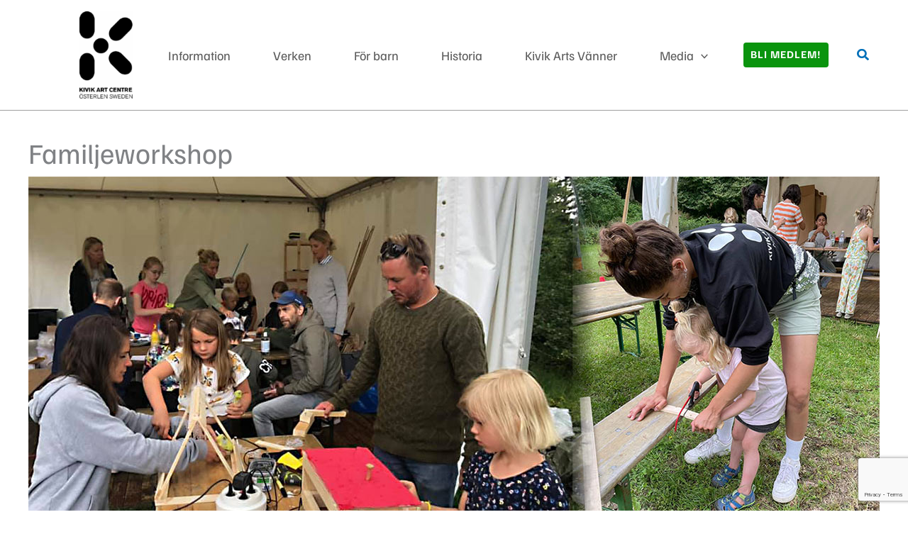

--- FILE ---
content_type: text/html; charset=utf-8
request_url: https://www.google.com/recaptcha/api2/anchor?ar=1&k=6LcpeNMhAAAAAICNpfQgInETI68oI7rx4gSFabiB&co=aHR0cHM6Ly93d3cua2l2aWthcnQuc2U6NDQz&hl=en&v=PoyoqOPhxBO7pBk68S4YbpHZ&size=invisible&anchor-ms=20000&execute-ms=30000&cb=68f5b3i35zxi
body_size: 48456
content:
<!DOCTYPE HTML><html dir="ltr" lang="en"><head><meta http-equiv="Content-Type" content="text/html; charset=UTF-8">
<meta http-equiv="X-UA-Compatible" content="IE=edge">
<title>reCAPTCHA</title>
<style type="text/css">
/* cyrillic-ext */
@font-face {
  font-family: 'Roboto';
  font-style: normal;
  font-weight: 400;
  font-stretch: 100%;
  src: url(//fonts.gstatic.com/s/roboto/v48/KFO7CnqEu92Fr1ME7kSn66aGLdTylUAMa3GUBHMdazTgWw.woff2) format('woff2');
  unicode-range: U+0460-052F, U+1C80-1C8A, U+20B4, U+2DE0-2DFF, U+A640-A69F, U+FE2E-FE2F;
}
/* cyrillic */
@font-face {
  font-family: 'Roboto';
  font-style: normal;
  font-weight: 400;
  font-stretch: 100%;
  src: url(//fonts.gstatic.com/s/roboto/v48/KFO7CnqEu92Fr1ME7kSn66aGLdTylUAMa3iUBHMdazTgWw.woff2) format('woff2');
  unicode-range: U+0301, U+0400-045F, U+0490-0491, U+04B0-04B1, U+2116;
}
/* greek-ext */
@font-face {
  font-family: 'Roboto';
  font-style: normal;
  font-weight: 400;
  font-stretch: 100%;
  src: url(//fonts.gstatic.com/s/roboto/v48/KFO7CnqEu92Fr1ME7kSn66aGLdTylUAMa3CUBHMdazTgWw.woff2) format('woff2');
  unicode-range: U+1F00-1FFF;
}
/* greek */
@font-face {
  font-family: 'Roboto';
  font-style: normal;
  font-weight: 400;
  font-stretch: 100%;
  src: url(//fonts.gstatic.com/s/roboto/v48/KFO7CnqEu92Fr1ME7kSn66aGLdTylUAMa3-UBHMdazTgWw.woff2) format('woff2');
  unicode-range: U+0370-0377, U+037A-037F, U+0384-038A, U+038C, U+038E-03A1, U+03A3-03FF;
}
/* math */
@font-face {
  font-family: 'Roboto';
  font-style: normal;
  font-weight: 400;
  font-stretch: 100%;
  src: url(//fonts.gstatic.com/s/roboto/v48/KFO7CnqEu92Fr1ME7kSn66aGLdTylUAMawCUBHMdazTgWw.woff2) format('woff2');
  unicode-range: U+0302-0303, U+0305, U+0307-0308, U+0310, U+0312, U+0315, U+031A, U+0326-0327, U+032C, U+032F-0330, U+0332-0333, U+0338, U+033A, U+0346, U+034D, U+0391-03A1, U+03A3-03A9, U+03B1-03C9, U+03D1, U+03D5-03D6, U+03F0-03F1, U+03F4-03F5, U+2016-2017, U+2034-2038, U+203C, U+2040, U+2043, U+2047, U+2050, U+2057, U+205F, U+2070-2071, U+2074-208E, U+2090-209C, U+20D0-20DC, U+20E1, U+20E5-20EF, U+2100-2112, U+2114-2115, U+2117-2121, U+2123-214F, U+2190, U+2192, U+2194-21AE, U+21B0-21E5, U+21F1-21F2, U+21F4-2211, U+2213-2214, U+2216-22FF, U+2308-230B, U+2310, U+2319, U+231C-2321, U+2336-237A, U+237C, U+2395, U+239B-23B7, U+23D0, U+23DC-23E1, U+2474-2475, U+25AF, U+25B3, U+25B7, U+25BD, U+25C1, U+25CA, U+25CC, U+25FB, U+266D-266F, U+27C0-27FF, U+2900-2AFF, U+2B0E-2B11, U+2B30-2B4C, U+2BFE, U+3030, U+FF5B, U+FF5D, U+1D400-1D7FF, U+1EE00-1EEFF;
}
/* symbols */
@font-face {
  font-family: 'Roboto';
  font-style: normal;
  font-weight: 400;
  font-stretch: 100%;
  src: url(//fonts.gstatic.com/s/roboto/v48/KFO7CnqEu92Fr1ME7kSn66aGLdTylUAMaxKUBHMdazTgWw.woff2) format('woff2');
  unicode-range: U+0001-000C, U+000E-001F, U+007F-009F, U+20DD-20E0, U+20E2-20E4, U+2150-218F, U+2190, U+2192, U+2194-2199, U+21AF, U+21E6-21F0, U+21F3, U+2218-2219, U+2299, U+22C4-22C6, U+2300-243F, U+2440-244A, U+2460-24FF, U+25A0-27BF, U+2800-28FF, U+2921-2922, U+2981, U+29BF, U+29EB, U+2B00-2BFF, U+4DC0-4DFF, U+FFF9-FFFB, U+10140-1018E, U+10190-1019C, U+101A0, U+101D0-101FD, U+102E0-102FB, U+10E60-10E7E, U+1D2C0-1D2D3, U+1D2E0-1D37F, U+1F000-1F0FF, U+1F100-1F1AD, U+1F1E6-1F1FF, U+1F30D-1F30F, U+1F315, U+1F31C, U+1F31E, U+1F320-1F32C, U+1F336, U+1F378, U+1F37D, U+1F382, U+1F393-1F39F, U+1F3A7-1F3A8, U+1F3AC-1F3AF, U+1F3C2, U+1F3C4-1F3C6, U+1F3CA-1F3CE, U+1F3D4-1F3E0, U+1F3ED, U+1F3F1-1F3F3, U+1F3F5-1F3F7, U+1F408, U+1F415, U+1F41F, U+1F426, U+1F43F, U+1F441-1F442, U+1F444, U+1F446-1F449, U+1F44C-1F44E, U+1F453, U+1F46A, U+1F47D, U+1F4A3, U+1F4B0, U+1F4B3, U+1F4B9, U+1F4BB, U+1F4BF, U+1F4C8-1F4CB, U+1F4D6, U+1F4DA, U+1F4DF, U+1F4E3-1F4E6, U+1F4EA-1F4ED, U+1F4F7, U+1F4F9-1F4FB, U+1F4FD-1F4FE, U+1F503, U+1F507-1F50B, U+1F50D, U+1F512-1F513, U+1F53E-1F54A, U+1F54F-1F5FA, U+1F610, U+1F650-1F67F, U+1F687, U+1F68D, U+1F691, U+1F694, U+1F698, U+1F6AD, U+1F6B2, U+1F6B9-1F6BA, U+1F6BC, U+1F6C6-1F6CF, U+1F6D3-1F6D7, U+1F6E0-1F6EA, U+1F6F0-1F6F3, U+1F6F7-1F6FC, U+1F700-1F7FF, U+1F800-1F80B, U+1F810-1F847, U+1F850-1F859, U+1F860-1F887, U+1F890-1F8AD, U+1F8B0-1F8BB, U+1F8C0-1F8C1, U+1F900-1F90B, U+1F93B, U+1F946, U+1F984, U+1F996, U+1F9E9, U+1FA00-1FA6F, U+1FA70-1FA7C, U+1FA80-1FA89, U+1FA8F-1FAC6, U+1FACE-1FADC, U+1FADF-1FAE9, U+1FAF0-1FAF8, U+1FB00-1FBFF;
}
/* vietnamese */
@font-face {
  font-family: 'Roboto';
  font-style: normal;
  font-weight: 400;
  font-stretch: 100%;
  src: url(//fonts.gstatic.com/s/roboto/v48/KFO7CnqEu92Fr1ME7kSn66aGLdTylUAMa3OUBHMdazTgWw.woff2) format('woff2');
  unicode-range: U+0102-0103, U+0110-0111, U+0128-0129, U+0168-0169, U+01A0-01A1, U+01AF-01B0, U+0300-0301, U+0303-0304, U+0308-0309, U+0323, U+0329, U+1EA0-1EF9, U+20AB;
}
/* latin-ext */
@font-face {
  font-family: 'Roboto';
  font-style: normal;
  font-weight: 400;
  font-stretch: 100%;
  src: url(//fonts.gstatic.com/s/roboto/v48/KFO7CnqEu92Fr1ME7kSn66aGLdTylUAMa3KUBHMdazTgWw.woff2) format('woff2');
  unicode-range: U+0100-02BA, U+02BD-02C5, U+02C7-02CC, U+02CE-02D7, U+02DD-02FF, U+0304, U+0308, U+0329, U+1D00-1DBF, U+1E00-1E9F, U+1EF2-1EFF, U+2020, U+20A0-20AB, U+20AD-20C0, U+2113, U+2C60-2C7F, U+A720-A7FF;
}
/* latin */
@font-face {
  font-family: 'Roboto';
  font-style: normal;
  font-weight: 400;
  font-stretch: 100%;
  src: url(//fonts.gstatic.com/s/roboto/v48/KFO7CnqEu92Fr1ME7kSn66aGLdTylUAMa3yUBHMdazQ.woff2) format('woff2');
  unicode-range: U+0000-00FF, U+0131, U+0152-0153, U+02BB-02BC, U+02C6, U+02DA, U+02DC, U+0304, U+0308, U+0329, U+2000-206F, U+20AC, U+2122, U+2191, U+2193, U+2212, U+2215, U+FEFF, U+FFFD;
}
/* cyrillic-ext */
@font-face {
  font-family: 'Roboto';
  font-style: normal;
  font-weight: 500;
  font-stretch: 100%;
  src: url(//fonts.gstatic.com/s/roboto/v48/KFO7CnqEu92Fr1ME7kSn66aGLdTylUAMa3GUBHMdazTgWw.woff2) format('woff2');
  unicode-range: U+0460-052F, U+1C80-1C8A, U+20B4, U+2DE0-2DFF, U+A640-A69F, U+FE2E-FE2F;
}
/* cyrillic */
@font-face {
  font-family: 'Roboto';
  font-style: normal;
  font-weight: 500;
  font-stretch: 100%;
  src: url(//fonts.gstatic.com/s/roboto/v48/KFO7CnqEu92Fr1ME7kSn66aGLdTylUAMa3iUBHMdazTgWw.woff2) format('woff2');
  unicode-range: U+0301, U+0400-045F, U+0490-0491, U+04B0-04B1, U+2116;
}
/* greek-ext */
@font-face {
  font-family: 'Roboto';
  font-style: normal;
  font-weight: 500;
  font-stretch: 100%;
  src: url(//fonts.gstatic.com/s/roboto/v48/KFO7CnqEu92Fr1ME7kSn66aGLdTylUAMa3CUBHMdazTgWw.woff2) format('woff2');
  unicode-range: U+1F00-1FFF;
}
/* greek */
@font-face {
  font-family: 'Roboto';
  font-style: normal;
  font-weight: 500;
  font-stretch: 100%;
  src: url(//fonts.gstatic.com/s/roboto/v48/KFO7CnqEu92Fr1ME7kSn66aGLdTylUAMa3-UBHMdazTgWw.woff2) format('woff2');
  unicode-range: U+0370-0377, U+037A-037F, U+0384-038A, U+038C, U+038E-03A1, U+03A3-03FF;
}
/* math */
@font-face {
  font-family: 'Roboto';
  font-style: normal;
  font-weight: 500;
  font-stretch: 100%;
  src: url(//fonts.gstatic.com/s/roboto/v48/KFO7CnqEu92Fr1ME7kSn66aGLdTylUAMawCUBHMdazTgWw.woff2) format('woff2');
  unicode-range: U+0302-0303, U+0305, U+0307-0308, U+0310, U+0312, U+0315, U+031A, U+0326-0327, U+032C, U+032F-0330, U+0332-0333, U+0338, U+033A, U+0346, U+034D, U+0391-03A1, U+03A3-03A9, U+03B1-03C9, U+03D1, U+03D5-03D6, U+03F0-03F1, U+03F4-03F5, U+2016-2017, U+2034-2038, U+203C, U+2040, U+2043, U+2047, U+2050, U+2057, U+205F, U+2070-2071, U+2074-208E, U+2090-209C, U+20D0-20DC, U+20E1, U+20E5-20EF, U+2100-2112, U+2114-2115, U+2117-2121, U+2123-214F, U+2190, U+2192, U+2194-21AE, U+21B0-21E5, U+21F1-21F2, U+21F4-2211, U+2213-2214, U+2216-22FF, U+2308-230B, U+2310, U+2319, U+231C-2321, U+2336-237A, U+237C, U+2395, U+239B-23B7, U+23D0, U+23DC-23E1, U+2474-2475, U+25AF, U+25B3, U+25B7, U+25BD, U+25C1, U+25CA, U+25CC, U+25FB, U+266D-266F, U+27C0-27FF, U+2900-2AFF, U+2B0E-2B11, U+2B30-2B4C, U+2BFE, U+3030, U+FF5B, U+FF5D, U+1D400-1D7FF, U+1EE00-1EEFF;
}
/* symbols */
@font-face {
  font-family: 'Roboto';
  font-style: normal;
  font-weight: 500;
  font-stretch: 100%;
  src: url(//fonts.gstatic.com/s/roboto/v48/KFO7CnqEu92Fr1ME7kSn66aGLdTylUAMaxKUBHMdazTgWw.woff2) format('woff2');
  unicode-range: U+0001-000C, U+000E-001F, U+007F-009F, U+20DD-20E0, U+20E2-20E4, U+2150-218F, U+2190, U+2192, U+2194-2199, U+21AF, U+21E6-21F0, U+21F3, U+2218-2219, U+2299, U+22C4-22C6, U+2300-243F, U+2440-244A, U+2460-24FF, U+25A0-27BF, U+2800-28FF, U+2921-2922, U+2981, U+29BF, U+29EB, U+2B00-2BFF, U+4DC0-4DFF, U+FFF9-FFFB, U+10140-1018E, U+10190-1019C, U+101A0, U+101D0-101FD, U+102E0-102FB, U+10E60-10E7E, U+1D2C0-1D2D3, U+1D2E0-1D37F, U+1F000-1F0FF, U+1F100-1F1AD, U+1F1E6-1F1FF, U+1F30D-1F30F, U+1F315, U+1F31C, U+1F31E, U+1F320-1F32C, U+1F336, U+1F378, U+1F37D, U+1F382, U+1F393-1F39F, U+1F3A7-1F3A8, U+1F3AC-1F3AF, U+1F3C2, U+1F3C4-1F3C6, U+1F3CA-1F3CE, U+1F3D4-1F3E0, U+1F3ED, U+1F3F1-1F3F3, U+1F3F5-1F3F7, U+1F408, U+1F415, U+1F41F, U+1F426, U+1F43F, U+1F441-1F442, U+1F444, U+1F446-1F449, U+1F44C-1F44E, U+1F453, U+1F46A, U+1F47D, U+1F4A3, U+1F4B0, U+1F4B3, U+1F4B9, U+1F4BB, U+1F4BF, U+1F4C8-1F4CB, U+1F4D6, U+1F4DA, U+1F4DF, U+1F4E3-1F4E6, U+1F4EA-1F4ED, U+1F4F7, U+1F4F9-1F4FB, U+1F4FD-1F4FE, U+1F503, U+1F507-1F50B, U+1F50D, U+1F512-1F513, U+1F53E-1F54A, U+1F54F-1F5FA, U+1F610, U+1F650-1F67F, U+1F687, U+1F68D, U+1F691, U+1F694, U+1F698, U+1F6AD, U+1F6B2, U+1F6B9-1F6BA, U+1F6BC, U+1F6C6-1F6CF, U+1F6D3-1F6D7, U+1F6E0-1F6EA, U+1F6F0-1F6F3, U+1F6F7-1F6FC, U+1F700-1F7FF, U+1F800-1F80B, U+1F810-1F847, U+1F850-1F859, U+1F860-1F887, U+1F890-1F8AD, U+1F8B0-1F8BB, U+1F8C0-1F8C1, U+1F900-1F90B, U+1F93B, U+1F946, U+1F984, U+1F996, U+1F9E9, U+1FA00-1FA6F, U+1FA70-1FA7C, U+1FA80-1FA89, U+1FA8F-1FAC6, U+1FACE-1FADC, U+1FADF-1FAE9, U+1FAF0-1FAF8, U+1FB00-1FBFF;
}
/* vietnamese */
@font-face {
  font-family: 'Roboto';
  font-style: normal;
  font-weight: 500;
  font-stretch: 100%;
  src: url(//fonts.gstatic.com/s/roboto/v48/KFO7CnqEu92Fr1ME7kSn66aGLdTylUAMa3OUBHMdazTgWw.woff2) format('woff2');
  unicode-range: U+0102-0103, U+0110-0111, U+0128-0129, U+0168-0169, U+01A0-01A1, U+01AF-01B0, U+0300-0301, U+0303-0304, U+0308-0309, U+0323, U+0329, U+1EA0-1EF9, U+20AB;
}
/* latin-ext */
@font-face {
  font-family: 'Roboto';
  font-style: normal;
  font-weight: 500;
  font-stretch: 100%;
  src: url(//fonts.gstatic.com/s/roboto/v48/KFO7CnqEu92Fr1ME7kSn66aGLdTylUAMa3KUBHMdazTgWw.woff2) format('woff2');
  unicode-range: U+0100-02BA, U+02BD-02C5, U+02C7-02CC, U+02CE-02D7, U+02DD-02FF, U+0304, U+0308, U+0329, U+1D00-1DBF, U+1E00-1E9F, U+1EF2-1EFF, U+2020, U+20A0-20AB, U+20AD-20C0, U+2113, U+2C60-2C7F, U+A720-A7FF;
}
/* latin */
@font-face {
  font-family: 'Roboto';
  font-style: normal;
  font-weight: 500;
  font-stretch: 100%;
  src: url(//fonts.gstatic.com/s/roboto/v48/KFO7CnqEu92Fr1ME7kSn66aGLdTylUAMa3yUBHMdazQ.woff2) format('woff2');
  unicode-range: U+0000-00FF, U+0131, U+0152-0153, U+02BB-02BC, U+02C6, U+02DA, U+02DC, U+0304, U+0308, U+0329, U+2000-206F, U+20AC, U+2122, U+2191, U+2193, U+2212, U+2215, U+FEFF, U+FFFD;
}
/* cyrillic-ext */
@font-face {
  font-family: 'Roboto';
  font-style: normal;
  font-weight: 900;
  font-stretch: 100%;
  src: url(//fonts.gstatic.com/s/roboto/v48/KFO7CnqEu92Fr1ME7kSn66aGLdTylUAMa3GUBHMdazTgWw.woff2) format('woff2');
  unicode-range: U+0460-052F, U+1C80-1C8A, U+20B4, U+2DE0-2DFF, U+A640-A69F, U+FE2E-FE2F;
}
/* cyrillic */
@font-face {
  font-family: 'Roboto';
  font-style: normal;
  font-weight: 900;
  font-stretch: 100%;
  src: url(//fonts.gstatic.com/s/roboto/v48/KFO7CnqEu92Fr1ME7kSn66aGLdTylUAMa3iUBHMdazTgWw.woff2) format('woff2');
  unicode-range: U+0301, U+0400-045F, U+0490-0491, U+04B0-04B1, U+2116;
}
/* greek-ext */
@font-face {
  font-family: 'Roboto';
  font-style: normal;
  font-weight: 900;
  font-stretch: 100%;
  src: url(//fonts.gstatic.com/s/roboto/v48/KFO7CnqEu92Fr1ME7kSn66aGLdTylUAMa3CUBHMdazTgWw.woff2) format('woff2');
  unicode-range: U+1F00-1FFF;
}
/* greek */
@font-face {
  font-family: 'Roboto';
  font-style: normal;
  font-weight: 900;
  font-stretch: 100%;
  src: url(//fonts.gstatic.com/s/roboto/v48/KFO7CnqEu92Fr1ME7kSn66aGLdTylUAMa3-UBHMdazTgWw.woff2) format('woff2');
  unicode-range: U+0370-0377, U+037A-037F, U+0384-038A, U+038C, U+038E-03A1, U+03A3-03FF;
}
/* math */
@font-face {
  font-family: 'Roboto';
  font-style: normal;
  font-weight: 900;
  font-stretch: 100%;
  src: url(//fonts.gstatic.com/s/roboto/v48/KFO7CnqEu92Fr1ME7kSn66aGLdTylUAMawCUBHMdazTgWw.woff2) format('woff2');
  unicode-range: U+0302-0303, U+0305, U+0307-0308, U+0310, U+0312, U+0315, U+031A, U+0326-0327, U+032C, U+032F-0330, U+0332-0333, U+0338, U+033A, U+0346, U+034D, U+0391-03A1, U+03A3-03A9, U+03B1-03C9, U+03D1, U+03D5-03D6, U+03F0-03F1, U+03F4-03F5, U+2016-2017, U+2034-2038, U+203C, U+2040, U+2043, U+2047, U+2050, U+2057, U+205F, U+2070-2071, U+2074-208E, U+2090-209C, U+20D0-20DC, U+20E1, U+20E5-20EF, U+2100-2112, U+2114-2115, U+2117-2121, U+2123-214F, U+2190, U+2192, U+2194-21AE, U+21B0-21E5, U+21F1-21F2, U+21F4-2211, U+2213-2214, U+2216-22FF, U+2308-230B, U+2310, U+2319, U+231C-2321, U+2336-237A, U+237C, U+2395, U+239B-23B7, U+23D0, U+23DC-23E1, U+2474-2475, U+25AF, U+25B3, U+25B7, U+25BD, U+25C1, U+25CA, U+25CC, U+25FB, U+266D-266F, U+27C0-27FF, U+2900-2AFF, U+2B0E-2B11, U+2B30-2B4C, U+2BFE, U+3030, U+FF5B, U+FF5D, U+1D400-1D7FF, U+1EE00-1EEFF;
}
/* symbols */
@font-face {
  font-family: 'Roboto';
  font-style: normal;
  font-weight: 900;
  font-stretch: 100%;
  src: url(//fonts.gstatic.com/s/roboto/v48/KFO7CnqEu92Fr1ME7kSn66aGLdTylUAMaxKUBHMdazTgWw.woff2) format('woff2');
  unicode-range: U+0001-000C, U+000E-001F, U+007F-009F, U+20DD-20E0, U+20E2-20E4, U+2150-218F, U+2190, U+2192, U+2194-2199, U+21AF, U+21E6-21F0, U+21F3, U+2218-2219, U+2299, U+22C4-22C6, U+2300-243F, U+2440-244A, U+2460-24FF, U+25A0-27BF, U+2800-28FF, U+2921-2922, U+2981, U+29BF, U+29EB, U+2B00-2BFF, U+4DC0-4DFF, U+FFF9-FFFB, U+10140-1018E, U+10190-1019C, U+101A0, U+101D0-101FD, U+102E0-102FB, U+10E60-10E7E, U+1D2C0-1D2D3, U+1D2E0-1D37F, U+1F000-1F0FF, U+1F100-1F1AD, U+1F1E6-1F1FF, U+1F30D-1F30F, U+1F315, U+1F31C, U+1F31E, U+1F320-1F32C, U+1F336, U+1F378, U+1F37D, U+1F382, U+1F393-1F39F, U+1F3A7-1F3A8, U+1F3AC-1F3AF, U+1F3C2, U+1F3C4-1F3C6, U+1F3CA-1F3CE, U+1F3D4-1F3E0, U+1F3ED, U+1F3F1-1F3F3, U+1F3F5-1F3F7, U+1F408, U+1F415, U+1F41F, U+1F426, U+1F43F, U+1F441-1F442, U+1F444, U+1F446-1F449, U+1F44C-1F44E, U+1F453, U+1F46A, U+1F47D, U+1F4A3, U+1F4B0, U+1F4B3, U+1F4B9, U+1F4BB, U+1F4BF, U+1F4C8-1F4CB, U+1F4D6, U+1F4DA, U+1F4DF, U+1F4E3-1F4E6, U+1F4EA-1F4ED, U+1F4F7, U+1F4F9-1F4FB, U+1F4FD-1F4FE, U+1F503, U+1F507-1F50B, U+1F50D, U+1F512-1F513, U+1F53E-1F54A, U+1F54F-1F5FA, U+1F610, U+1F650-1F67F, U+1F687, U+1F68D, U+1F691, U+1F694, U+1F698, U+1F6AD, U+1F6B2, U+1F6B9-1F6BA, U+1F6BC, U+1F6C6-1F6CF, U+1F6D3-1F6D7, U+1F6E0-1F6EA, U+1F6F0-1F6F3, U+1F6F7-1F6FC, U+1F700-1F7FF, U+1F800-1F80B, U+1F810-1F847, U+1F850-1F859, U+1F860-1F887, U+1F890-1F8AD, U+1F8B0-1F8BB, U+1F8C0-1F8C1, U+1F900-1F90B, U+1F93B, U+1F946, U+1F984, U+1F996, U+1F9E9, U+1FA00-1FA6F, U+1FA70-1FA7C, U+1FA80-1FA89, U+1FA8F-1FAC6, U+1FACE-1FADC, U+1FADF-1FAE9, U+1FAF0-1FAF8, U+1FB00-1FBFF;
}
/* vietnamese */
@font-face {
  font-family: 'Roboto';
  font-style: normal;
  font-weight: 900;
  font-stretch: 100%;
  src: url(//fonts.gstatic.com/s/roboto/v48/KFO7CnqEu92Fr1ME7kSn66aGLdTylUAMa3OUBHMdazTgWw.woff2) format('woff2');
  unicode-range: U+0102-0103, U+0110-0111, U+0128-0129, U+0168-0169, U+01A0-01A1, U+01AF-01B0, U+0300-0301, U+0303-0304, U+0308-0309, U+0323, U+0329, U+1EA0-1EF9, U+20AB;
}
/* latin-ext */
@font-face {
  font-family: 'Roboto';
  font-style: normal;
  font-weight: 900;
  font-stretch: 100%;
  src: url(//fonts.gstatic.com/s/roboto/v48/KFO7CnqEu92Fr1ME7kSn66aGLdTylUAMa3KUBHMdazTgWw.woff2) format('woff2');
  unicode-range: U+0100-02BA, U+02BD-02C5, U+02C7-02CC, U+02CE-02D7, U+02DD-02FF, U+0304, U+0308, U+0329, U+1D00-1DBF, U+1E00-1E9F, U+1EF2-1EFF, U+2020, U+20A0-20AB, U+20AD-20C0, U+2113, U+2C60-2C7F, U+A720-A7FF;
}
/* latin */
@font-face {
  font-family: 'Roboto';
  font-style: normal;
  font-weight: 900;
  font-stretch: 100%;
  src: url(//fonts.gstatic.com/s/roboto/v48/KFO7CnqEu92Fr1ME7kSn66aGLdTylUAMa3yUBHMdazQ.woff2) format('woff2');
  unicode-range: U+0000-00FF, U+0131, U+0152-0153, U+02BB-02BC, U+02C6, U+02DA, U+02DC, U+0304, U+0308, U+0329, U+2000-206F, U+20AC, U+2122, U+2191, U+2193, U+2212, U+2215, U+FEFF, U+FFFD;
}

</style>
<link rel="stylesheet" type="text/css" href="https://www.gstatic.com/recaptcha/releases/PoyoqOPhxBO7pBk68S4YbpHZ/styles__ltr.css">
<script nonce="EPkpth6wO-nmKNNoo0OZRQ" type="text/javascript">window['__recaptcha_api'] = 'https://www.google.com/recaptcha/api2/';</script>
<script type="text/javascript" src="https://www.gstatic.com/recaptcha/releases/PoyoqOPhxBO7pBk68S4YbpHZ/recaptcha__en.js" nonce="EPkpth6wO-nmKNNoo0OZRQ">
      
    </script></head>
<body><div id="rc-anchor-alert" class="rc-anchor-alert"></div>
<input type="hidden" id="recaptcha-token" value="[base64]">
<script type="text/javascript" nonce="EPkpth6wO-nmKNNoo0OZRQ">
      recaptcha.anchor.Main.init("[\x22ainput\x22,[\x22bgdata\x22,\x22\x22,\[base64]/[base64]/UltIKytdPWE6KGE8MjA0OD9SW0grK109YT4+NnwxOTI6KChhJjY0NTEyKT09NTUyOTYmJnErMTxoLmxlbmd0aCYmKGguY2hhckNvZGVBdChxKzEpJjY0NTEyKT09NTYzMjA/[base64]/MjU1OlI/[base64]/[base64]/[base64]/[base64]/[base64]/[base64]/[base64]/[base64]/[base64]/[base64]\x22,\[base64]\\u003d\x22,\[base64]/bMOUwqbDj1ovwro4wrjCjknDhDwEw6bCsnfDkQgMDsKgATnCuXtDEcKZH0sCGMKOHsKkVgfCshXDl8OTfnhGw7l9wpUHF8K3w6nCtMKNbH/[base64]/CvVLCj3bCsMO2FwfCqMKEe0/Du8ObLsKTR8K6IMOkwpLDjQ/DuMOiwrQEDMKuTsOPB0oAaMO4w5HCkMKEw6AXwrjDtyfClsOgFDfDkcKAQ0NswoLDvcKYwqo4wqDCgj7Cs8OAw79IwpPCmcK8P8Khw7shdmQhFX3DscKrBcKCwr/CvmjDjcKowpvCo8K3wo3DoTUqHy7CjAbCgkkYCjBrwrIjacK3CVlsw43CuBnDiX/Cm8K3IcKKwqIwfcOPwpPCsFrDjzQOw73CjcKhdkgxwozConhWZ8KkNnbDn8O3DsO0wpsJwq8gwpoXw6TDkiLCjcKLw644w57CgsKIw5daRB3ChijCmsOtw4FFw4nCn3nClcOiwrTCpSx/[base64]/[base64]/[base64]/D2UVwqrDpsKcTsOVw6HCtE48wr84Rxlqw4nCosOCw6lPw7TDlB8Vw63DiwJ+EMKVTcOOwqDDiG5fwqTDlDUTX0zChT8Bw7A6w6vDpj9hwq53GgzCicK/wqTDp3TDgMOrwrYCUcKTV8KwdTEowpTDuw/CgMKydRBEZ3UXfD/CiUIsUA46w74mdAMTYMKvwoIuwpXChcOdw5zDkMObOiMywrjCm8OfHRg+w5XDgmwuRMKWG0RGGAfDr8OxwqjCkMOxYsKqCEMcwosAcxvCgcOmek7ChMOBM8KgWW/ClsKDDR0tK8OTWETCm8OMXMK1wq7CrjJwwr/CqnwJDsOLHsOPbXcjwpbDlRhgw5stPi0YMVINEMKhTEoWw6c7w4/CgzU5QQTCuxTCnMKbUn4ww6JawoZeDcOBAUBYw5/DvcKnw4wZw73Dr1LDpMOGCBIWdTo/w4UVZMKVw5zDtj4/w5PChTwmaRXDpsOTw5LCssO/w5cYwofDkAl6wqLCmsOuPcKNwqAJwrDDriPDg8OIEBhDM8KjwqA+U0MRw6oCE3EyO8OIPMOBw7nDt8O6DD8dMxsmDMKow694w79cZT3CuR4Kw6zDk1Ymw481w43CvG00d1/[base64]/[base64]/NcOHwp7DmgozCcOSwrQ3wqkvwpI+A3cyDW48a8O5wofDhcKVTcOiwo/ChTBSw5nCthsdwqVow64Iw5EYV8OLOsOkwp4+TcOiw7BDSDZEwoAZFkJAw7EROMODwqzDhw/DlcKWwp7CkwnCmB7CosOPfcKSRsKrwoc/wqhULMKJwokBc8K4wqp2w67DpiDDtWd3ayjDoyIgI8KawrLDicK+UkfCogZ3wqghw5wZwoTClFEiUW/DocOnwpUHwrLDncKUw5dtb1p+wpLDl8ODwpvCtcK0wrwTYMKrw5LDs8KxZ8KmL8KEKRVTG8Oow6XCoiwwwrPDnUgTw4AZw4rDpRsTMMKHOsOJWsO3WsKIwoYFLsKBNC/[base64]/woZrwo11AyjDjcOeKlhdwpLDvmbCqnTCtkLCsEnDlMOtw49IwoUDw6ErRgPCr3rDrS3Dv8OHWiceecOaV2IwYlHDsWgSOCnClFBODcOIwq84KBlKbB7DvsKrHHNawo7DhBfCnsKYw7UIBEfDnsOMJVHDgiQEesOEVGk/w4/DjEnDr8Kzw4wJw6sTPsOCTn7CrMKCwrxsWn/DkMKJaCzDt8KcR8K0wqnCoRZjwq3Cq0QFw4ITGcOhHUXCmULDkUnCqsKoDsOOw64ge8OJacOPX8ODdMKxZnDDoT1fS8O8acKccycQwqDDkcOxwp81C8OdYF7CpcKKw7zCvUNuL8OUwpAZwoYuw5DDtTg/HsKvwp1tHsOgwpg4eUZAw5HDmMKHM8K7wrTDk8KWAcKiHRzDscO2wo8IwrTCocKmwofDp8KoGMOFHBxiw5o5fMOXRcOUbRo1wpIuKlzCr0oUaFIlw5jCkMOhwopnwozDucOWdjjCig7CjMKJEcOzw6rCok7DjcO/[base64]/Ct8OlTMOWP8KIwr7CmsKaAMOwwppcw7/DkcKlRBo6wq7Ct09ow6JeAUxpwrDDrm/CkmrDrcKRVV7CgMO6WHl0dQc2wq8MBjwUR8OXUA9aO25hdh9kIMO+BMOwAcKyO8K1wqEsIcOGJcOlUkDDisO6WQ3CghPDmcOoc8Kpc25WCcKMMgnCl8OEfcKmw4BlVsK+N2TCrSEsfcOHw6nDqW/Cn8O6LT0EGhHCvjJUw6M+fsK3w7DCojltwpgRwpXDjh3CmljCtGLDr8KHwoYMKsKlHMKfw41xwprDuifDkcKWw5XDmcO3JMK5BcOoEz5qwrzCmR3CrjbDl0BYw7pawqLCs8KVw6p6P8OIWsO9w4vDi8KEXcKDwp7CrFXCtV/[base64]/Dr8KcwqhSwrvDucOdw4TDrxHCgXLDvsKZZWTDk0DDq0x1w4vClsOuw7oQwprDi8KDG8KZwobCjMKawp9HacKLw6nDlALDoGrDmgvDtR/[base64]/BlLDrio4w43CkcKAKMOBwrp7H8KXwrLCssKZwpIAw63DjsOFw5TDmMKfYMKJWjbCocKMw7TCvDjDrG3DmcOowrrDqgUOwqAMwqkawqbCj8OnICYbblzDsMKEPz3CvsK1w5jDmUc9w7XDiWDDssKkwq7CulfCrihqBHYAwrLDgmPCi2RmV8O/wosFPCXDuTQ4SMKZw6XDglRzwq/ClsOXOxvDjzHDscKMYcOYWU/DusOUJSwIbG8jUjN6woHCjFHCmzVWwq3CtAjCqm5HKMK6wojDm2vDnFdJw5/DhcOHGi3CosOhOcOiME0mTxrDoShowpAMwqbDtyjDnQx0wpPDnMKwU8KrE8K1w5PDq8Ogw4V4H8KQHMKtLS/CpSzDjB48EhbDs8OHwoc4LG1ww4fDuWo9fCTDh2gRKsOrbnBdwpnCqy/Cvwtjw54rwqtAQGjCicKGBVkoJDVDw57DoBNrwojDq8K4WT7ChMKMw7HCjBfDinvCs8KBwrrCn8ONw7oXbMKmwqLChULCu2DCqX/[base64]/DvcKLIsKawofCucOhw5DDmsOiBTNNw7lQw5/[base64]/Dhk4yesOpZA1cC8Kcw5/DoQTCjA4/w7prwrbDrcKPwp01WcKaw7Nswq8AEx1Ow6tvLCwjwqfCtRTDg8OuScOCN8OYXHQ7DlNywp/DlMKwwqE9BMKnw7EZw6gHw53Cm8OZE3deL0XCosO0w57Cl2fDh8OQTcKQOcOFXQXCg8K7fsOpP8KLWAzDvRo8bwDCrsOKF8Kaw63Dg8KjE8OIw4g+w5E7wqPDkShkeh3DgUrCqxppF8O4a8KjYMOKLcKeHsK/[base64]/wqZ4TsOOWyQBaMOpwrrCtsO7wrxTO8Ouw5nDrm8JwrXDpMK/w4bDg8Kswrtew77ClkjDizPCtcKIworCusO+wovCj8OnwpPDkcK1RmJLPsKow4wCwo8LVXXCrn7Co8KGwrXDmsOKPsK+w4fCmcOTAXp2aAd0D8K0VcO8woXDs1zCvEIVwo/Cm8KTw7bDqQnDl3nDuDrCgnvCuGYlw7IkwoINw5x9wrLDghgzw4tRw5PCgsOOKMKKw5ktLcKKw7LDn3bCpW9RVg5UKcOBbk/CqMKPw7dWXwLCosKYJ8OQIwhywoxEZHp5JzRxwq9dZ347wp8Mw4FfXsOjw6x2c8O0wqnCiHVVEcK+wq7ClMOnScOBT8ORWnbDhcKOwoQtw6hZwo87bcKyw44kw6fCn8KDCMKFGlvDuMKewqPDh8K9Q8OFH8OGw7I+wrA1Rk4cwqvDq8Oyw4PCkDPDu8OJw4RUw7/CrHDCnBBcMcOrwozDhiQLLGjDgHE2G8OpAcKYBsK8OQ/DpR18woTCj8OSFkDCi3oXXcKyP8KnwpFAV1PDj1B5wqPCkxxiwrPDtk0ha8K3b8OiPmfDqsOFw7nDhn/[base64]/CphDDtR9IKsK9w5jDjsKpwppKG1jDmivDmMKbwrxKwoIZw6pjwqswwolpVjPCvj9xJiYuHsKsRl3DsMOqPFfCg1ATHlo2w5ggwqjCuisKwpwCDDbCsihvw4jDiCtvwrbDnE/DnXY7IcOtw4LConsxwrLDu3FCwop8HcKeb8KeYMOHWcK6cMK5HUlKw7FIw6DClSckLz4bwrLCrcK2NhBgwrPDomEEwpc3wp/Cvi3CpWfCiC7DmMOlaMK+w7x6wqYOw7E/A8Oxw7bCo18RMcOVWl3CkEzDkMOGLBfDjhEcQ2puHsKPdU5Ywq82wojCtX9Rw7TDocKYw4DCrwEGJcO6wrnDv8OVw6p5wqUODmE2diDCshzDiC/[base64]/[base64]/DgcObPjxcelkTwqTDvF/DklbDqA3DpMORFcKPK8Kqwr/Cj8O4DCFCwo/[base64]/DlsKyIcKcB1d1XMOdFsOdwpA4wqoxPBrDlSd4NMKYTmHDmzfDqcO1wpUETMK0asKdwoVIwpp3w6jDoTxgw5ciw7FSTcO/CVQvw4nCs8OJLBHDuMOMw7l4w7JywpwFV3/Du3LDhVXDowc8CyV+VMO5GcOPw6IudkbDisO1w67CsMOHKVTDiBXDl8OvEMOiIw/[base64]/w5jDtsK/wrDDrH/CqyzDhVlEMcKcC8OBdzJQwod8wrZ6wr3DhcOJCm7Dln9kCMKhIhnDrzQUAcOKwqXCmsO8wpTClsO8UHDDp8KswpI2w7DCiQPDjxsZw6DDszUXw7LCoMOgWsKVwqfDm8K3Jw8UwpnCrnU5EMO+wp0fQsObw6A/W213AcOFVcKrUWvDvhwmwqx5w7rDk8KcwoQ6TcOJw6fCjMOJwoLDlzTDmXViwpnCtsK0wpPDoMO2R8K4w4cPXW1DUcKFw6TCmgwbIlLChcOXWXhrwoXDgTMZwoFsR8KxMcKiesO+dA8FGsOxw6nCoGAWw5AwHMKKwpISdVDCvsOewqzDv8OaR8OnbE/DjQpMwrgmw6JXIRzCr8KVHsKCw7V3Z8OOQxDCssK4woLCnQ0qw45cdMK1wohgQMKxVWp1wqQEw5nClsOFwr9Gwp88w6lTen7ChsKIw4nCv8Ksw518LsK/w5vDgVE5wr7DkMOTwobDnHsvEMKqwrwMKxp/F8Oyw57Dl8OMwpBmTWhYw68Cw63Cs1nChS5Tf8Ojw4jCggfCjMKzScOkZsO/wq0dwqlsHSZdw5jCpifDr8OFdMOWwrZ1w5FFTMOXwql/wrzDjx9dMx5SRHcYw4p/fcKpw6xqw6jDpsKuw6sOwofDiWXCl8KYwrbDiDrDpQ4Tw6kmDkLDq2Rswq3DswnCqE/Cq8KRwp7CjsOPFsKKwoARwpM1dHtWSXNZwpBcw5vDk0XDrMK/wo3CmMKZwqnDjsKHW0lcMx4YMlpbGWLCnsKtwpsXw6V7IMK4IcOiw5fCs8K6NsKnwqzDi1EkAsOgJT/Cl3kyw6nCuCTCl0huRMOUw61Ww5TCmUN6FgTDicKxwpY+DcKdw5/DvMODVMOGwoMGcUnCtEjDgC9aw4DCrR9oUsKeBFzDlhlJw5QkccKbE8K6NMKDclkewpQUw5Usw4kkw4k2w4TDnTN6bFx/YcKuw5JZacO1wobDscKjIMOHw4/CvCN+IcK1TsKoUnDCrxJ6wpBmw7PCvmJxFQ4Rw4TDomExw6xuHMOGe8OdGiEvaz97wprCkX5mwpHCiknCsTfDgsKoSlLCj1JZOMOMw69xw6A/DsOmCn0HSsKpXMKHw6FJw6sBZQFxccODw7nCo8OvOcOdEmHCqsKhB8Krwo7CrMObw7kOw7rDpMOTwqdGHC1iwpHCmMO4HmrDn8OAHsKww7syA8OzeWUKahTDtcOocMKowqDDg8OfO2HDkgXDq0HDtBl6fsKTAsO/wpDCnMKowpUdw7kfYmc9BsOUwptCJMOfUFfCnMKlcU7DpSgYRn9jKknCpsK7wosmADnCl8KUIkvDkQDChsKdw5x5KsOSwrDChsOTZcOTB3vDl8K5wrUxwqnCi8K4w6/Dll7CvFAMw4kRwqA+w4vCn8KZwq7Dv8Oae8KuMcOtw74UwrvDrcKgwqBRw6XCpC5gPMOdP8Kbc1rCp8KZTGXCqsOywpQIw6hxwpAuO8O0QsKow48sw4/Ct13DnMKGwpXCqMOXTi0Rw4IIbMKadcKIR8K1ZMO4QgLCqQUowrjDk8OBwqrCu0lmbMOgeG4OcsOaw4tGwpp2FUHCiwpGw4R3w5zDicKLwqglUMOFw7rDl8KsLEfCgsO8w4gWw4MNw5oWB8Oxw5Biw5xzVyLDph7CrcKKw7okw7MAw6jCqcKaD8KVej/DvsOkOMO7fWXClcK/Iw/DvAhjSR3DtCfDj1UMY8OADsKmwo/Dh8KWQMKIwo8bw6UaTEUYw48uw4/CmMOkfMKdwo8BwpU2FMKxwpDCr8OLwr0rPcKNw5h4wr/DuWDChMOywofCtcK/w4NqFsOZRsOCwqjCrkbCtcKWwoRnEiYOdhTCj8KIZHsDc8KtYG/ClsOPwr7DlBkSw5vDvFnCiFvCtxdSJsK/wqjCrXxSworCjiccwrvCuyXCusK1OEAZwrTCpMKEw7XDtFrCrcODO8OVKBAYSxtcYMOOwp7DpB93eB/DicOwwpnDjcKgZsK0w6NfdznDrMOSfQwrwrzCqMOLw6hJw6Ihw6HDncO3eXM2W8OuQcOKw73CucKGW8Kzw4MKIMKSwozDsn1da8K5aMO2R8OULMK4NS7DjMKOfGExZD5Iwo4VAgNJe8KywrJHJQNuwpg+w53CiTrDt1F6wo1JcRTCjcOuwqd1TsKowow/wpHCsUvDph8jEALDk8KcLcOQI3TDnl/DoBMSw5HCqBdjIcKmwoo8DDPDgMOtwqDDncOSw6bCj8O1VcOuL8K+U8OXS8OMwrdpU8KsezocwprDtk/Dm8K6bcOuw7AFWMO6YMOnw7EEw6A0woPCoMKeWy7Cuw7CoBouwoDCjUjClsOddcOawo09R8KaIypMw74cZMOCIDk1TVhDwqjCv8K/w5fDuH8oQMONwoNlBGfDljYoQ8OuUMKJwqhDwrtEw55MwqfCqMKkC8O3DMK0wo/DoV/DlXslw6PCrcKoBcObW8O4UsOWasOLLMK+T8OZInFXWMO+ejhmGg0hwo45F8ODw6fDpMO5w4PCsxfDkjLDrsKwf8OCX2VawoYbFHZSKcKGwqwHBsK/w6fCv8OcbV8hRsONwpXCk00swqfCoALCkRQIw5R6GAk4w6zDpUt+I2TDtwIww7XCiS/DkGIjw5k1EsKMwp/CuBfCksKLwpcDw6nCuhVQwoJLccOBUsKxVcKbWnvDrxV8DA0jRMOVXy4Ww4TDg1jDnsKTwoHCkMOdZUYdw51fwrxBPF9Ww4/DqhzDtcKaKVDCqCjCvETCh8K/IFk/HlM9wo7Ck8OXacKnwrfCvMKpA8KMTcOvax3ClcONElfCn8KRIgtBw7kaUgAHwq9HwqxdJcOWwr0SwpXCnMO2wocTKGHCkg5zO3jDmHHDhMKFwpHDuMOILsK9wq3Dr34Uw69WS8Kew49JeWDCmMKCY8Kgwqopwq4HaHoqZMOjwpzDgsKEWMK1GsKKwp/[base64]/w4powpFIWQbDoxXDgsKPwoUiwr5Mw6/[base64]/DrwfCkEzDlsOmKMOawrzCm8KgwphUEGHDicOMLcKowq3Cl8OgJsK5FSlKOEHDsMO2TcOZL34Xw59iw5nDkDIMw6vDhsOuwrA9wpkXV3BoBwJRwrRWwqzCtWcTbsK3w7rCjwclGyzDqwJQAMKOQsONSzDClsKFwrgLdsKNKAcAw7Ziw7DCgMKJJTbCmHnDtcKNAUQ/w7DClsKhw6XCusOIwoDCnCQUworCgx/Ci8OJJ3lbcDgEwpHCp8Ocw4nCh8OBw641aSJmVEQDw4fCm1fDi2XCmsOkw7HDlMKKFCvDpWrCmsOMw4fDisKTwr9+ED/CgDUVGw7Cq8OeMF7CsAzCqcOkwrXCgWk8TjZuw4DDgnvChDZaMFRdw5nDvgw/WBBrGsKtM8OIIhnDlsKsfsOJw5djeDNqwpnCn8O7BMKZGWAUR8O/w47CnE7Cu206wqfChcOywqzChMOew6vDo8KKwpgmw7jCtcKVPMKswo/DoxJ/[base64]/wpQtdi9Hw5rCiHnDmHU5N8OGw65awpluaMKZbsOGwq3DlxA/Wx1wajTChHvCn3fCk8OhwoTDjcOQMcK/HnRwwp7Cm3kOEsKUw5DCpHQcNWnCti5IwoN/U8KWCzLDgsOWDsK+cD0kbg9EDcOqFAjCrsO2w698An82wq7Ckk5ewrPDm8OtVB0+MQR2w6tOwqvCicOvw6LCpjXCpMOtJsOlwovClQXDjnTDkRBFf8OrDSrDm8KtMsOdwqJOw6fCtX3CrsO4wq5uw7g/wqvDhUAneMK0Dy4Bwp5+woQGwonCh1MhfcK1wr8QwpnDucKiw7jCuiw8U0jDjcKVw4UAw5DCiwhFW8KjJ8KLw7cAw4AGOFfDvMOrwrLCuCZhw7TCtHkdw4fDp0wgwoDDp0lEwp99ag/CslzDpcK+wo3ChMKCwqtWw5nDmcKjenPDgMKjWsKSwpV9wo8Pw4LCrBsLwqVeworDrwtPw6/[base64]/DkSRybkt9wr8FQW/[base64]/CnG5Wwo7CuQnCuMOiPsOWLsK5UUkKEsK5wq/ClMOaw69WNcOFfcKcJcOLfsOIwpFTwqMKwq7Cg0ISw5/DuF11wr/Cgi9pw4/Dok9nUlkjYcKqw508HcKsBcOvd8OEKcOwVUkPwrNnTjHDkMOnw6rDrUfCsV42w5Rcd8OTOsKRwqbDlHBeccO3w4DCqhxrw57ClsOgwrdKw5HCh8K1FjbCiMOpb2IFwqvDhsOEw6c3w4hxw6PCjDYmwovChUIlw5LCn8OgZsKUwowHA8K2wrxfw6Y6w6/DkMO9w7k2IsOiw77ClcKow4Frwq/Cq8Ojwp/DkHfClQ4pUUfDoGhXBilQMsKdecO8wqxAwpZSwpzCiEgmw6VJwqDCnxjDvsKLwrjDicKyFcOTw5wLwrJ+IVtFGMO/w4gVw43DoMOZwpDCsVfDscKpNmNbRMOAD0FeSlRlXDHCqSk2w7zClm4VO8KPDsOOwp3Ck1PCmVU2wpAudsOtEAlrwrFnQWXDtMKqw4JLwrRaXAXCpC84LsKMwpBSLMOIJxLCj8Kawp7DjQ7DtcKfwoFCw7gzbcO3TcOPw6/CscKdOTnCjsOywpLCkcOmLXvCsw/[base64]/wpvChnZwwofCk8Onw7dUCwPDnkNYFSTCkjoYwonDmFLCm3/CrgcJwoI2woDCpGN2HFITM8KOAm0nT8Kow4MVw6ISwpQPwqZbM0nDqCwrFcOScMOSw7vDtMOqwp/CqEk3fcOIw5IQUsOpOE4USHYHw5ouwpRNw6zDpMKzFsKFw4DDt8OFHS5MGAnDvcOTwqt1w7EiwoDChxvCmsKswqNCwpfChyDCocOEHDEmBFjCn8K3cysSw4TDnwLChsKcw4drM0cEwoUREMKITsOaw6wOwroaGMKGw5/CpMO4OMKwwqRzHgnDsXlhSMKGKVvCsyQAwqfCrH0xw5d2E8K0PWzCiSbDpMOFWWrColE5w5t6csK7TcKZK1cqYg/[base64]/DtkrCjyUvw7fDocOha8OCJnkWwr4twqHCjsKcw7DCm8KAw4DCq8Kswo1ew5k9HA0GwqJoR8OLw4/DuyhPLwhXKcKZwpTDh8OQbkXDslvCtRVGAsKnw5XDvsK+wojCmWE+wqPCksOibsKkwp43O1DDh8OibVoqw5XDg07DnWcKwpt+NkpAU2jDmGLCpcKpBgrCjMKQwpEWPMOBwqDDmsOlw5/CjsKkwpfCukzCmRvDl8OfdVPChcOZSRHDmsO9wqLCpE/DrMKjPC3CnsK7YMOLworCrwfDpldaw5MhNX3CkMOvHcKlacOTRsO6SsKlwqZzalTCsVnDi8KlLcOJw6/DnQPDj2M4wqXDjsOiwr7Cn8KJBAbCvcOyw60yCDfCqcKQAA9ZRmnDhsKXSxQNccKEJ8KBMcKIw4LCqcKRQcOEVcOrwrA+fVHCvcO5wrHCi8O5w58Mw4PCljdKLMKHMSjCpcOeUDcIwpZ9wqNbA8KiwqIgw61sw5DCi2jDqsOiV8O3w5IKwpx/[base64]/DcK0w4TCksKww4/CnDTCuEAlwo/Crw7Cl0paw5fCuAsAwpXDnEE0wp7CsUXDoWTDl8ONIcO6DMKfdMK3w7lpw4DDi0rCq8OFw7kIw7EpPxYTwoFmCnpRw5llwqBEw49uw6/CmcOqR8OgwqTDosKbMsOgLXZkHcKrdh/[base64]/CliELw54vwqMLYlYsP8KUUcK8wqg+w70Ww7dSV8KjwpZ/woBkUMK1VsKuwrYwwo/[base64]/[base64]/w7HDu3ouwqI6w7Mkw67DvV/DlGLDs0bDiMK0dh3Dl8Kpw57DglcRw48eZcKfw490H8K1AsKOwrnCn8OiMDzDqMKDw51pw7BhwofCtRJLY1XDnMOww5HCkjVFR8OWwo3CucKXRGHDv8Ktw599SsK2w7sWM8KPw7sfFMKXWT/ClsKzLsOHRFrDj3p8wqkFWXzDn8KmwqjDk8O6wrbCusOybGIXwp3Dt8KVwqssRlTDk8OtSGHDrMO0b0DDs8Oyw5RXYsOuScKgwoYhA1PDvsKqw6HDmnLCjsKQw7rCpG/DqsK8wrIDd19BLFVxwqXDi8KtSxPDtAM/C8OqwrVKw4IMw7V9B27DncO5NkTCvsKla8O3w7TDmS5mw63CgCVlwpxjwoLCnBDDpsOhw5ZCF8K7w5zDg8O9w53Dq8KnwoQbYBDDlAMLKMOKwpfDpMKVw4/[base64]/FE/DkQTDgcKwwqnCtS9uw7vDhsKjF8ONeMOBwr7DhU1Qw43ChBXDs8OQwrDCisKlFsKaHh03w7zCq3xKwqQSwrJEG11bVF/DiMOlw65hTi1Zw4/CuhTDmBDDlwkkFmtBLyQLwpN2w6vChcOVwp/[base64]/wprChsKbJcK7HMKEUhjDlsKfw4A0EHzCpMOUQ3vDsT/Csl/[base64]/CgigWQQjCjDlSwprDqD0NdDXCsXHCvMOraMKIwo5QQATDhcKPFm0kw4jCj8Oxw57CoMOlbcKzwrpkPG3Cj8O/[base64]/CuMOGdB/[base64]/wpUEwo3DklQOLMOtcMO7XcKBUwDCsMKeHDPCksO4wqbCgVTCunMEQcOIwrnCgz8UXF96woTCksKIwpkWw6A0wojCszwew5DDi8OJwogNI1XDiMKIDVFrV1TCvsKRw4YCw74qNcK0cjvCmWZkEMO4w7TCjmFDEntWw7bCpBtXwrEMwrvCj0jCgFV/ZcKTVELDnsKgwrc0Qj7DtiDCpzNEwqfDtcKTe8OWw6hVw4/CqMKOF1oAGMO9w6jCm8KBQcKNcjTDvVYnScKiw63CiiFFw7Zxw6QIZxDDlMOcck7DuwEkX8Orw644N3LChV/[base64]/w4sQwqjDm8KnwqDDggk6wpNONkfDkm8vwobDgmHDtR1NwoTDs3PDoCvCvMOiw6wlC8OwH8K7w7LCpcK3d1pZw6zCrsO3dTcGScKBSy7DryUpwqjDjGRnTMObwotTFDbDo3pMw5LDicOAwrIvwqxGwozDtcO/wqxoKlHCqj5Dwo92w7DCpMOKesKVwrfDgcK6Kzhww44EIsK4HDrDsmwnYXLDqMKtdnnDmcKHw5DDtm5AwozCqcOmwoI4w5jDg8Ofw7TCtsKbB8K/fFZAb8Oiwr5VH3zCocOrwpTCsEXCu8Opw47CrMOXS2JTITLDvCHCvsKpGD/DhBzDhQrDusOlw7JGw4JQw6zCl8K4wrrCo8K5YEDDlsKWwoJJW18EwqMZZ8OzCcKyDsK+wqBow6/[base64]/DicOiwqzCkWJdw4nCjxQoRcOfRXx8wpLDqg3CocKtw7/DuMOZw6soMcOgwrPCpcO2OMOswqB8wqvDpMKJwo3CncKwOCMXwoY+WlTDqFTCoFXCnWPCqXrDj8KDcywbwqXDsXrDswF2U1DDjMODUcOQw7zCu8KhFsKKw4DDi8OswotUTEdlUxVpFgoww5HCjsO/wpnDnDckcD1EwojCtgwyS8OnVkFHWcOHOl8TeTLCm8ODwo8Kd1jDpnfDl1PCicOKR8ODw7obXMOvw67DoDDCgErDpjvDvcK/UU0uwqU6wpjCqWzCiGY/w6ESMQAdJsKfLsOiwovCssOtOQbDssKme8KAwoFTV8OUw6IywqTCjkQhGMO6YBcYFMKvwrdZw4PCmwLCkFdxOnvDiMK7w4AvwqvCv3fDksKBwrtUw5N2IyPCoiRLwprCoMKeGMKvw6Jzw5BoecO4XHMkw5XCmxPDvcOEw4I4WkR1Y3jCukDCmAc9worDsT/[base64]/w5F/L2M8FMO0w7VlY8Klw7TCpcOsDMKSPcOswpnCrGIAJRUEw6txTRzDuzvDpGF6wrrDv152S8OTw7rDncOWwrRBw7fCv0FANsKHfMK3woJowq/Dj8KZw7zDoMKjw57CqsKTcEHClB12TcKyN3BwQsO+O8K6wqbDq8OhQw7Cs1bDsxjCnVdnwqdRw7c/[base64]/DcKEHMKFwoJlwqVTwr3DtMOSSw5OVsKDw5zCnkrDhVQmMsKuHzEgB2/DmkczWUXDiALDpMOVw7HCqwVlwq3Ch00NXnNfU8O+wqwvw4hGw4kCOk/CgAE1wqtsTG/ChS7DsTHDqcORw5rCugpEB8O5woLDqMOXGkI/T0QrwqkzYMOawpLCiQBew4whHCQyw5APw7DCnxFfaR13wotiXMOOWcK2wrrDuMOKw4khw7PDhQXDocO3w4g/D8Kawrlvw6BePHdYw78PZMKqGBnCqsOTBcO8R8KcH8OxKcO2bTDCrcOlFcOXwqcNMw0bwrDCmETDsyXDqsOmIhHDhUk+wqdlFsK2wq0Fw68CTcKTMcODKQEaESM/w4c4w6bCjxrDjHMiw6fChMOhNgI2esOWwpbCrXMPw6IYUsO0w7rDnMK7wpLCsAPCo1xLZWklRsOWKMO4ZMKKXcKWwq5sw5F8w5QqU8O4w6NRGsOEVjxWX8KiwqQaw7fDhi84U3wVw4M2w6rCiB4Fw4LDpsOeYHAUEcKqQnfCkj/DssKveMOecHnDkDHDmcK1dMKZw7x5w4DClsKgEmLCicO2TmpnwohIYBXCrk/[base64]/wpYCw4vDiG/DosOGeVdjH8O+MgZKf2jDoglqKsKPw4gXY8K1ZULChykdHwHDlcOew4fDgMKLw6LDomnDkcKjI2DCnMONw5rDlcKVw5NlAFk8w4RdL8KTwrVDw690B8K6KSzDi8Oiw57DnMOnwozDiRdewpgnM8OGw7HDuCfDhcOtDsOSw6dvw5llw60GwohDZ1/Dkm4rw4wjScO2wpxkIcKoP8KYKD16woPDk1fCuw7CinjDnD/CukLDkU9zXSfCnXDDg05fbcOTwocMwpNOwoYmw5QQw55tfcO/[base64]/CssKDwqFow6Y+w6LDm2kDPQLCucKPRMOKw4B2w7PDog/CiX8ew7Zww6PCtBfDgypVIcOiGHzDqcKQGBbDuzdhA8KFwoDCksKhRcKnZ3JOwr8OKcK8w6jDhsOzw7jCvcOyVRoLw6nCsTF2VsK2w6jCkloBUhnDrsKpwqwsw5XDm1BiDsKNwp/CoGbDsXdGw5/DlsOxw7bCrsK2w6pjc8Kla14XcMO8RUprahx4wpXDtCR7wqV/[base64]/CvFfClcKhw4E0wqXCrcKaw4PCoSduwqnDpj1JbcOHPFtewr3DmsOLw5PDuQ9GV8O4LcO5w7l/YcKeA3Rmw5YAOMOPwodIw4wYw6XCiH0+w7fDlMKbw57CgMKzJ0AtVcK1BRbDtmvDsS97wpDCoMKEwrnDoj7DqsK7CizDgMKZwrXCvMKpdxvDmgLCqm0ww7jClMK/L8OUf8KBw5ECwpzDksOVw7gtw7zCrcKaw4rCphjDp1N+esOtw4c6ImrCkMK9w6LCq8OIw7HCpnnCtMOdw7PCnBLDlcKdwrLCosKbw5ItSiN4dsOOwqwrw49KCMOJWD02XMO0DlLDg8KhccKuw4bCh3rCkBtiGlR9wqTDtQoARFzCpcKmMC3Di8ODw5JWZXPCoT/DtsO5w5REw5PDq8OXPgzDhMOZw6AhfcKQwq3DlcK4Ogo6VXTDhmgPwo9NDMK5KMKzwq8vwp0ww63CpsOKUsKCw7lrwqjCtsOfwp8Fwp/ClXTCqMO+Cl8vwqTCqlAbBcKMfsODwqjCtcO6wr/DnDLCuMK5dXwjw4jDnHnCv3/DnirDt8K9wrN1wojDn8OPwolMaBhRGcOxbFoVwpDChQdyZkR8G8OIRcOtw4zDjGg4w4fDrAFqw7vDgMOwwotDwrPCtWvChSzCrcKnUsOWCsOQw7Q+woV9wqrDjMOXIV1lex/DlsOfw7htwo7Ct0YfwqJZEsKhw6PDn8KUWsKqwojDgsKgw4gaw6d0OA56wo4Zfz7CiE/DlsOLFlTDk0vDrBxbP8OYwobDhUoCwqTCg8K4L3FwwqfDrsOBScOVIzDDjD7CkhRTwopSZTXCt8Orw40xZ1HDtxrDk8OuNHLCs8K+Czp7AcKpbg1mwq/DqcOqak0zw7IoZjUPw6YYPynDkMKlwrMuFcOHw4TCpcOcDATCoMK5w6/DiwXDucKgw64gw5AXfk3Ck8K2fcKcXCzCp8KMD27CmMOTwrB2WDoQw69iP1JyUsOkw71uwqbDrcOAw7xyfjzChGsxwo9Nw40pw4Eew7suw4nCo8OWw5UNecKpKCDDm8Oow75uwofDhm3DucOmw7UGZHVqw6/DtsKpw5BlAm11w53CtmfDocKpdMKDw6/CqlxNwqpRw78Ywr3Cj8K9w7h+VF7DkhHDsQDClcOTT8KfwoZPw7jDpMOKIl3CsT7CmkfCiwHCtMOgXcK8csK/ZAzDqsK/w5XDnMO1Q8Kqw6bCpMO0UMKRPMKiBMONwoF/GMOCAMOGwrHCksKHwpQRwrNjwo8tw4ETw5DCk8KHw7HCm8K1HTomHV5UMWBnw5s7w6PDtsOdwq/CilvCncOsVyodwr5lKFMtwpRAaBbDhS7CiQ8pwpU+w58MwoRow6sgwqfDnSNhccOUw4DDuXxSwqfDkzbDiMKfb8Onw43Cl8K+w7bCjcO7w7fCpQ3CrnYmw7bCvxIrNsOnwpA1w5bCngnCu8KhAcKNwqXDk8O7HMK3woRMSj/DocOyHRQbEUpkHWgsKFTDvsOqd1A7w5pvwrMnPjghwrjDmsOCDWhqaMKpWEUeXhEbIMO7J8OyVcKRAMKTw6YDw5pxw6gIwqUmwq9VXCpqA0B2wqJLfjfDnsKqw4E+wq3CtHbDvRnDnsOFw6rCjGvCncOhfsK5w50owqDCuyc/EwAaOsKjaBMuCcKeKMKeZgfCjhPDnMKcCjtkwrM6wqJywqnDg8OHdHtPZsKMw6fCtQnDvSvCscKhwoDCvWRyTjQGwrhiwpTCnRHDmUzCgTNVw6jCg2rDsErCpVfDpcOvw69/w6N2IUPDrsKMwpI0w4YiPMKpw4fCo8OOw6vCpWxwwoLCj8K8AsOAwq/Dt8Owwq9dw7bCu8Kiw706wonClsOjw6FcwpjCrCg9wprCj8KTw4RTw5Itw59CKMOPVTHDjGzDi8KFwoQFwq/DrMO0cWnCuMOhwqzCimc7M8Kqw5hbwo7ChMKeaMK/PTfCthbCgiXCjEQlJMOXYyjCnMOywrxmw4QIXsKXwoXCjQzDn8ONAlTCt0kcCcKIc8KGZVvCgBvCtF/DhlxoWcKXwr7DphlOFkIJcAFtdjYxw7l7KSTDpn/DlMKPw6LCnFk+Y2rDoBk7J3bClsK6w7MpTMORRHoXwqVGcXVnw6HDv8Ovw5nCiCAiwpNyGB0bwpd5w5zCnzN2wphVGcKiwofCtsOuw6U/w7trPsOewo7Dm8O9IsK7wqLDl33DoizDncOAwo3DrRcvFyxHwp7ClAvCsMKNAQ/CnSMJw5rCrx3CrgEYw5dxwrDDlMO8w4hQwp/DswfDmsOVw74eLSRswq4UE8KBwq7CvmXDjhTDhjXCmMObw5RfwqLDj8K/wpHCkzFmZcOSwovDscKrwpEDJG3DhsOUwpIsdcKzw6HCvcODw6nCvcOywq3CnjTDjcOSwpVew6pmw4cZDcORS8KDwqVGccKXw6PCpcOWw4QpYAwzRCDDtHbCu0rDlWTCkU0CUsKKbcKMPsKfeTRkw68UYhfCiy3CgcOxCsKvw57Cgk1gwp5/G8OzGMKawph6FsKhRcKwFxx9w5J+XTtIFsO0w5rDhFDCg2lVw7jDv8ODZcOIw7TDgivCgMKia8OQLxFUScKgdRxRwr0Zwrgmw6BTw6s1w5ZrasO8w7gSw7bDhsKOwo0mwqjDiWcGcMKNdsOAIcKOw6bCpVEwYcKQLsOGdi/[base64]/w4IFD8OxwqRUbDvClsOMw4FpIwDDsUNKw7XCn8Odw4PCoRPDtSHDmsK/wr0Kw6wpSBkswrvCrlnDtsOrwpdmw5LCpcOYaMOqwpNuwqxNwoLDnVrDt8OsLFvDosORw4LDl8OjQ8KKw553wpImTVIBFhZ5BU7DinUjwrshw6vDrsK1w4DDrMOWDMOvwrAuaMKLdMKDw6/[base64]/CgcKkXMOxS8OqTcOLw5jCjcOKf8OKwq1jw4kbPsOUwr0ewq88bQtwwpp7wpDDj8OdwrZ0w5/CiMO8wrxDw7zDn33DqsO/wozDrCI1YcKLw6bDp3Vqw6UgW8OZw7gsBsKCKwF1w7I+TsKvE1Ipw4cZw6xXwrECZTBjAwPDpcO4dDnCph8Gw7bDjcK1w4/Du1PDsmLCt8K6w4I9wpzCmGtvMsOiw7Euw5DCjznDuCHDpcOjw4fClhPCnMOHwpzDoG7DksOFwqrCk8KKwrXDlF0zRcOxw4oYwqfCi8OCQk7DssODS3jDkQLDnC0BwrrDtxXDvFvDmcKrPU3CoMKIw5lrWMKTIQIrJDvDvFQqwoBYCT/DrRPDocO0w4ExwoFNw5FvQ8O/wp42b8O6wrgeKTAdw7vCjcO+DsO+NjETw59Ef8K5woglB0dqw7XDvMOcw6FsVm/[base64]/Ds2jCn8KXwoFvOMOEw6nCslvDm3zDqMKndDNZwqxOLS1KG8K8wqs3QH3CksOkw5khw4rDhMO2LCgDwrdnwoLDuMKRey1Ub8K6PU5qwq0OwrHDoWA6EMKXw4MzI20AAXdFHHQSw7cnYMOeNcOWHS/CgMO1W3zDnVrChsKLYsO1Ln0IbcOTw5BFbMOheRzDpcO1OMKew4F+wqIrGFfDuMOEasKeEELDvcKLw4szw6sow6vCk8OHw51fVV8YUsKnw6U/[base64]/[base64]/djh5ZVvDqcK+TCXCijzDox4lQw9Rw77CoWLDmmduwqPDgiw1wrQBwrEYPMO3w5BJKFPDqcKvw4hSJx4SHMO3wrzDtEAHEDHDlDbChsO+wrxpw5zDoS/[base64]/Do8OWd8Oiwr/[base64]/wogKw7HDg8OASTJOwpLCnHhvw7rCj8ONEMOuL8KoWwZAw6/DjjTCi17CvX54B8K3w65OVC4Ww4EDSwDCmyBNXsKewrfCgDRTw6jCohLCicOpw6zDgxPDrcO5Y8K4w63Cgj3DrMKOwpzCiEnCrCBCwpYSwpcPOA/CvsO8wrzDocOtUcKDGS7CiMOQRjszw6otQDPDsRrCkUxNFcOkcXnDo13CpsKpwr7ClsKEblU8wq/CrsKbwoIPw4Vtw7bDtzPCv8Kjw5VHw5hgw69JwpNwOsKQGErDu8OlwqPDucOHZsKyw7/DpHcxc8O5eG7DoH9WZMKPO8O6w5pkA1BRwqlqw5nCicK6HWfDlMK4a8KhCsOKwoHDnCN/QMK9woVtEFbCtTnCv23DhcKbwp5xNUDCu8KswpDDvx1SXsOfw6nDlsKUSHLDu8OuwrEiA157w71Lw5bDh8OJEcOpw5PCn8Kyw6sbw7MbwrAPw4/DosK2SsOiXADClMK1GHctNVDDoCZpTzjChMKQRMORwo8Mw41bw7p9w6vCicKuwq4gw5/[base64]/fRvChsKKNMOuDXoOHinDlWh7wpDDj1xtO8KIw504wodMw59twoJ9fFxiJMKmUcO/w4MjwoZ1w6fCtsK1OsKDw5Rzbj1TasKrwoVtER8YcxIXwqzDmsOPN8KaOMKDPmPCkj7CmcOaBcKGGWJ6w6nDlMOQXcK6wrhuMMK7DUHCq8Onw7/CiDrDpgwGwrzCrMOYwq15RE85bsKIDSbDjy/Cll1CwrbDhcOqwovDu13DsnNGAAMUXsKpwpF+Q8Odw54CwqxDNcOcworCl8OhwokzwovDjlkSNj/DscK5wphRTMKpw7nDm8KUw5DChxQrw5FDRCUtXVYXw6ZewoZywpB6DsKlDcOMw7jDpkplAMOPw4nDu8O1IRt5w4PCpgHDlknCrgfCk8KbJi0HCMKNQsO9woIbw6fClHfCj8OWwq7CtMOSw7UkfWtIU8OOXS/[base64]/DnwvCuArChl3CuMOVEWkGwpRhwrLDkcK0EyzDlF3DgjY1w57CtcKTbsODwp0fw7Vmwo3CnMOZXMOvERzCs8Kbw4/DgTDCp2vDscKjw513XMOFZ0gDZMOkKMKmLMKSM0IgAsOrwoYAKSXCjMKpWMK5w7MJwr9PclMiwpwYw5DDsMOjVMKLwrlLw7fCosO3wpzCjGsqQMKdwq7Dvk3DpMOcw5cXwrZLwr/Cu8Ouw5/Dix11w6h+wrtTwp7CrAPDl39ERSYBFsKRwoYkT8O4w7nDr2LDrsOkw5dHf8K7RHLCvsKYLT0yVyQtwqYnwpxDcB3DsMOmYG3Dt8KONgU1wpJyVMORw6TChhXCulbCmTLDjcKzwq/CmMOIeMK1X2XDk1ZCw4ZMdsOmw6gRw6xJJsKbHzTCp8OF\x22],null,[\x22conf\x22,null,\x226LcpeNMhAAAAAICNpfQgInETI68oI7rx4gSFabiB\x22,0,null,null,null,1,[21,125,63,73,95,87,41,43,42,83,102,105,109,121],[1017145,797],0,null,null,null,null,0,null,0,null,700,1,null,0,\[base64]/76lBhnEnQkZnOKMAhk\\u003d\x22,0,0,null,null,1,null,0,0,null,null,null,0],\x22https://www.kivikart.se:443\x22,null,[3,1,1],null,null,null,1,3600,[\x22https://www.google.com/intl/en/policies/privacy/\x22,\x22https://www.google.com/intl/en/policies/terms/\x22],\x22WHb3cmFT1TlWMzCTqO22O2Z/WEFSxytpLZlxPwvkhq0\\u003d\x22,1,0,null,1,1768817187368,0,0,[80],null,[37,25,111,255],\x22RC-kQhWMgk1SrEGhA\x22,null,null,null,null,null,\x220dAFcWeA7B0NQ2oM81-AJHsQFJUNJTxzAcQa8yTaLUrcAFuu-9t1yEVe81N4poipvs-lKdqwo0J3jz-u_sVErmWDtjr3cerclmqQ\x22,1768899987316]");
    </script></body></html>

--- FILE ---
content_type: text/css
request_url: https://www.kivikart.se/wp-content/uploads/uag-plugin/assets/44000/uag-css-43650.css?ver=1768616586
body_size: 4059
content:
[class*="uagb-columns__columns-"],.uagb-columns__inner-wrap{position:relative;margin-left:auto;margin-right:auto;z-index:2;display:flex;flex-wrap:nowrap;width:100%}.uagb-columns__wrap{position:relative;margin-left:auto;margin-right:auto}.uagb-columns__wrap .uagb-columns__overlay,.uagb-columns__wrap .uagb-columns__video-wrap{height:100%;width:100%;top:0;left:0;position:absolute}.uagb-columns__wrap .uagb-columns__video-wrap{overflow:hidden;z-index:0;-webkit-transition:opacity 1s;-o-transition:opacity 1s;transition:opacity 1s}.uagb-columns__wrap .uagb-columns__video-wrap video{max-width:100%;width:100%;height:100%;margin:0;line-height:1;border:none;display:inline-block;vertical-align:baseline;-o-object-fit:cover;object-fit:cover;background-size:cover}.uagb-columns__wrap .uagb-columns__shape{overflow:hidden;position:absolute;left:0;width:100%;line-height:0;direction:ltr;z-index:1}.uagb-columns__wrap .uagb-columns__shape-top{top:-3px}.uagb-columns__wrap .uagb-columns__shape-bottom{bottom:-3px}.uagb-columns__wrap .uagb-columns__shape[data-negative="false"].uagb-columns__shape-bottom,.uagb-columns__wrap .uagb-columns__shape[data-negative="true"].uagb-columns__shape-top{-webkit-transform:rotate(180deg);-ms-transform:rotate(180deg);transform:rotate(180deg)}.uagb-columns__wrap .uagb-columns__shape.uagb-columns__shape-flip svg{transform:translateX(-50%) rotateY(180deg)}.uagb-columns__wrap .uagb-columns__shape svg{display:block;width:-webkit-calc(100% + 1.3px);width:calc(100% + 1.3px);position:relative;left:50%;-webkit-transform:translateX(-50%);-ms-transform:translateX(-50%);transform:translateX(-50%)}.uagb-columns__wrap .uagb-columns__shape .uagb-columns__shape-fill{fill:#333;-webkit-transform-origin:center;-ms-transform-origin:center;transform-origin:center;-webkit-transform:rotateY(0deg);transform:rotateY(0deg)}.uagb-columns__wrap .uagb-columns__shape.uagb-columns__shape-above-content{z-index:9;pointer-events:none}.uagb-columns__valign-center .uagb-column__wrap,.uagb-columns__valign-middle .uagb-column__wrap{display:flex;flex-direction:column;justify-content:center}.uagb-columns__valign-top .uagb-column__wrap{-webkit-box-align:flex-start;-webkit-align-items:flex-start;-ms-flex-align:flex-start;align-items:flex-start}.uagb-columns__valign-bottom .uagb-column__wrap{display:flex;flex-direction:column;justify-content:flex-end}.uagb-columns__columns-1>.uagb-column__wrap{width:100%}.uagb-columns__columns-2>.uagb-column__wrap{width:50%}.uagb-columns__columns-3>.uagb-column__wrap{width:33.33%}.uagb-columns__columns-4>.uagb-column__wrap{width:25%}.uagb-columns__columns-5>.uagb-column__wrap{width:20%}.uagb-columns__columns-6>.uagb-column__wrap{width:16.66%}.uagb-columns__gap-nogap>.uagb-columns__inner-wrap>.wp-block[data-type="uagb/column"]{padding:0}.uagb-columns__gap-default>.uagb-columns__inner-wrap>.wp-block[data-type="uagb/column"]{padding:10px}.uagb-columns__gap-narrow>.uagb-columns__inner-wrap>.wp-block[data-type="uagb/column"]{padding:5px}.uagb-columns__gap-extended>.uagb-columns__inner-wrap>.wp-block[data-type="uagb/column"]{padding:15px}.uagb-columns__gap-wide>.uagb-columns__inner-wrap>.wp-block[data-type="uagb/column"]{padding:20px}.uagb-columns__gap-wider>.uagb-columns__inner-wrap>.wp-block[data-type="uagb/column"]{padding:30px}@media (max-width: 976px){.uagb-columns__stack-tablet>.uagb-columns__columns-1>.uagb-column__wrap,.uagb-columns__stack-tablet>.uagb-columns__columns-2>.uagb-column__wrap,.uagb-columns__stack-tablet>.uagb-columns__columns-3>.uagb-column__wrap,.uagb-columns__stack-tablet>.uagb-columns__columns-4>.uagb-column__wrap,.uagb-columns__stack-tablet>.uagb-columns__columns-5>.uagb-column__wrap,.uagb-columns__stack-tablet>.uagb-columns__columns-6>.uagb-column__wrap{width:100% !important}.uagb-columns__stack-tablet{display:block}.uagb-columns__stack-tablet>.uagb-columns__inner-wrap{display:block}.uagb-columns__stack-tablet.uagb-columns__reverse-tablet .uagb-columns__inner-wrap{display:flex;flex-direction:column-reverse}.uagb-columns__reverse-tablet .uagb-columns__inner-wrap{display:flex;flex-direction:row-reverse}}@media (max-width: 767px){.uagb-columns__stack-mobile>.uagb-columns__columns-1>.uagb-column__wrap,.uagb-columns__stack-mobile>.uagb-columns__columns-2>.uagb-column__wrap,.uagb-columns__stack-mobile>.uagb-columns__columns-3>.uagb-column__wrap,.uagb-columns__stack-mobile>.uagb-columns__columns-4>.uagb-column__wrap,.uagb-columns__stack-mobile>.uagb-columns__columns-5>.uagb-column__wrap,.uagb-columns__stack-mobile>.uagb-columns__columns-6>.uagb-column__wrap{width:100% !important}.uagb-columns__stack-mobile{display:block}.uagb-columns__stack-mobile>.uagb-columns__inner-wrap{display:block}.uagb-columns__stack-mobile.uagb-columns__reverse-mobile .uagb-columns__inner-wrap,.uagb-columns__stack-mobile.uagb-columns__reverse-tablet .uagb-columns__inner-wrap{display:flex;flex-direction:column-reverse}.uagb-columns__stack-tablet.uagb-columns__reverse-mobile .uagb-columns__inner-wrap{display:flex;flex-direction:column-reverse}.uagb-columns__reverse-mobile .uagb-columns__inner-wrap{display:flex;flex-direction:row-reverse}}@media (min-width: 768px) and (max-width: 1024px){.wp-block-uagb-columns.uagb-columns__wrap.uagb-columns__background-image{background-attachment:scroll}}@media (max-width: 449px){.uagb-columns__wrap .uagb-column__wrap.uagb-column__background-image{background-attachment:scroll !important}}
.uagb-column__wrap,.uagb-column__inner-wrap{margin-left:auto;margin-right:auto;position:relative;width:100%;z-index:2}.uagb-column__wrap{position:relative;overflow:visible}.uagb-column__wrap>*{z-index:1;width:100%;position:relative}.uagb-column__wrap .aligncenter{display:block;text-align:center}.uagb-column__wrap .aligncenter figcaption{display:block;text-align:center}.uagb-column__wrap .alignright{display:block;text-align:right}.uagb-column__wrap .alignright figcaption{display:block;text-align:right}.uagb-column__wrap .wp-block-image{width:100%}.uagb-column__wrap.uagb-column__align-left{margin-left:0;margin-right:auto}.uagb-column__wrap.uagb-column__align-right{margin-left:auto;margin-right:0}.uagb-column__wrap .uagb-column__video-wrap,.uagb-column__wrap .uagb-column__overlay{height:100%;width:100%;top:0;left:0;position:absolute;border-radius:inherit}.uagb-column__wrap .uagb-column__video-wrap{overflow:hidden;z-index:0;-webkit-transition:opacity 1s;-o-transition:opacity 1s;transition:opacity 1s}.uagb-column__wrap .uagb-column__video-wrap video{max-width:100%;width:100%;height:100%;margin:0;line-height:1;border:none;display:inline-block;vertical-align:baseline;-o-object-fit:cover;object-fit:cover;background-size:cover}.wp-block-uagb-columns>.editor-inner-blocks>.editor-block-list__layout>[data-type="uagb/column"]{display:flex;flex-direction:column;flex:1;padding-left:0;padding-right:0;margin-left:-14px;margin-right:-14px;min-width:0;word-break:break-word;overflow-wrap:break-word;flex-basis:100%}@media (max-width: 976px){.uagb-column__align-tablet-left{margin-left:0;margin-right:auto}.uagb-column__align-tablet-right{margin-left:auto;margin-right:0}}@media (max-width: 767px){.uagb-column__align-mobile-left{margin-left:0;margin-right:auto}.uagb-column__align-mobile-right{margin-left:auto;margin-right:0}}@media (max-width: 449px){.uagb-columns__wrap.uagb-columns__background-image{background-attachment:scroll !important}}
.uagb-block-51c92150.wp-block-uagb-columns.uagb-columns__wrap{padding-top: 20px;padding-bottom: 20px;padding-left: 20px;padding-right: 20px;margin-top: 0px;margin-bottom: 0px;}.uagb-block-51c92150 .uagb-columns__video-wrap{opacity: 0.5;}.uagb-block-51c92150 > .uagb-columns__inner-wrap{max-width: 1200px;}.uagb-block-51c92150 .uagb-column__inner-wrap{padding: 10px;}.uagb-block-51c92150 .uagb-column__wrap{padding: 10px;}.uagb-block-51c92150 .uagb-columns__shape.uagb-columns__shape-top .uagb-columns__shape-fill{fill: rgba(51,51,51,1);}.uagb-block-51c92150 .uagb-columns__shape.uagb-columns__shape-bottom .uagb-columns__shape-fill{fill: rgba(51,51,51,1);}.uagb-block-51c92150.wp-block-uagb-columns{box-shadow: 0px 0px    ;}.uagb-block-51c92150 > .uagb-columns__overlay{border-radius:    ;}.uagb-block-51c92150.uagb-columns__wrap{border-style: none;}.wp-block-uagb-column.uagb-block-819de686.uagb-column__wrap{border-style: none;width: 50%;}.wp-block-uagb-column.uagb-block-819de686 > .uagb-column__overlay{border-radius:    ;}.wp-block-uagb-column.uagb-block-63378f03.uagb-column__wrap{border-style: none;width: 50%;}.wp-block-uagb-column.uagb-block-63378f03 > .uagb-column__overlay{border-radius:    ;}@media only screen and (max-width: 976px) {.uagb-block-51c92150.uagb-columns__wrap{border-style: none;}.wp-block-uagb-column.uagb-block-819de686.uagb-column__wrap{border-style: none;}.wp-block-uagb-column.uagb-block-63378f03.uagb-column__wrap{border-style: none;}}@media only screen and (max-width: 767px) {.uagb-block-51c92150.uagb-columns__wrap{border-style: none;}.wp-block-uagb-column.uagb-block-819de686.uagb-column__wrap{border-style: none;}.wp-block-uagb-column.uagb-block-63378f03.uagb-column__wrap{border-style: none;}}.uagb-block-e974e54b.wp-block-uagb-columns.uagb-columns__wrap{padding-top: 20px;padding-bottom: 20px;padding-left: 0px;padding-right: 0px;margin-top: 0px;margin-bottom: 0px;}.uagb-block-e974e54b .uagb-columns__video-wrap{opacity: 0.5;}.uagb-block-e974e54b > .uagb-columns__inner-wrap{max-width: 900%;}.uagb-block-e974e54b .uagb-column__inner-wrap{padding: 20px;}.uagb-block-e974e54b .uagb-column__wrap{padding: 20px;}.uagb-block-e974e54b .uagb-columns__shape.uagb-columns__shape-top .uagb-columns__shape-fill{fill: rgba(51,51,51,1);}.uagb-block-e974e54b .uagb-columns__shape.uagb-columns__shape-bottom .uagb-columns__shape-fill{fill: rgba(51,51,51,1);}.uagb-block-e974e54b.wp-block-uagb-columns{box-shadow: 0px 0px    ;}.uagb-block-e974e54b > .uagb-columns__overlay{border-radius:    ;}.uagb-block-e974e54b.uagb-columns__wrap{border-style: none;}.wp-block-uagb-column.uagb-block-219af9b6.uagb-column__wrap{padding-left: 0px;padding-right: 25px;border-style: none;width: 50%;}.wp-block-uagb-column.uagb-block-219af9b6 > .uagb-column__overlay{border-radius:    ;}.wp-block-uagb-column.uagb-block-785fd100.uagb-column__wrap{padding-left: 25px;padding-right: 0px;border-style: none;width: 50%;}.wp-block-uagb-column.uagb-block-785fd100 > .uagb-column__overlay{border-radius:    ;}@media only screen and (max-width: 976px) {.uagb-block-e974e54b.uagb-columns__wrap{border-style: none;}.wp-block-uagb-column.uagb-block-219af9b6.uagb-column__wrap{border-style: none;}.wp-block-uagb-column.uagb-block-785fd100.uagb-column__wrap{border-style: none;}}@media only screen and (max-width: 767px) {.uagb-block-e974e54b.uagb-columns__wrap{border-style: none;}.wp-block-uagb-column.uagb-block-219af9b6.uagb-column__wrap{border-style: none;}.wp-block-uagb-column.uagb-block-785fd100.uagb-column__wrap{border-style: none;}}.uagb-block-715c8a70.wp-block-uagb-columns.uagb-columns__wrap{padding-top: 20px;padding-bottom: 20px;padding-left: 20px;padding-right: 20px;margin-top: 0px;margin-bottom: 0px;}.uagb-block-715c8a70 .uagb-columns__video-wrap{opacity: 0.5;}.uagb-block-715c8a70 > .uagb-columns__inner-wrap{max-width: 1200px;}.uagb-block-715c8a70 .uagb-column__inner-wrap{padding: 10px;}.uagb-block-715c8a70 .uagb-column__wrap{padding: 10px;}.uagb-block-715c8a70 .uagb-columns__shape.uagb-columns__shape-top .uagb-columns__shape-fill{fill: rgba(51,51,51,1);}.uagb-block-715c8a70 .uagb-columns__shape.uagb-columns__shape-bottom .uagb-columns__shape-fill{fill: rgba(51,51,51,1);}.uagb-block-715c8a70.wp-block-uagb-columns{box-shadow: 0px 0px    ;}.uagb-block-715c8a70 > .uagb-columns__overlay{border-radius:    ;}.uagb-block-715c8a70.uagb-columns__wrap{border-style: none;}.wp-block-uagb-column.uagb-block-ed6aceaf.uagb-column__wrap{padding-left: 0px;padding-right: 25px;border-style: none;width: 50%;}.wp-block-uagb-column.uagb-block-ed6aceaf > .uagb-column__overlay{border-radius:    ;}.wp-block-uagb-column.uagb-block-b893aad9.uagb-column__wrap{padding-left: 25px;padding-right: 0px;border-style: none;width: 50%;}.wp-block-uagb-column.uagb-block-b893aad9 > .uagb-column__overlay{border-radius:    ;}@media only screen and (max-width: 976px) {.uagb-block-715c8a70.uagb-columns__wrap{border-style: none;}.wp-block-uagb-column.uagb-block-ed6aceaf.uagb-column__wrap{border-style: none;}.wp-block-uagb-column.uagb-block-b893aad9.uagb-column__wrap{border-style: none;}}@media only screen and (max-width: 767px) {.uagb-block-715c8a70.uagb-columns__wrap{border-style: none;}.wp-block-uagb-column.uagb-block-ed6aceaf.uagb-column__wrap{border-style: none;}.wp-block-uagb-column.uagb-block-b893aad9.uagb-column__wrap{border-style: none;}}.uagb-buttons__outer-wrap .uagb-buttons__wrap{display:inline-flex;width:100%}.uagb-buttons__outer-wrap.uagb-btn__small-btn .uagb-buttons-repeater.wp-block-button__link:not(.is-style-outline),.uagb-buttons__outer-wrap.uagb-btn__small-btn .uagb-buttons-repeater.ast-outline-button{padding:5px 10px}.uagb-buttons__outer-wrap.uagb-btn__medium-btn .uagb-buttons-repeater.wp-block-button__link:not(.is-style-outline),.uagb-buttons__outer-wrap.uagb-btn__medium-btn .uagb-buttons-repeater.ast-outline-button{padding:12px 24px}.uagb-buttons__outer-wrap.uagb-btn__large-btn .uagb-buttons-repeater.wp-block-button__link:not(.is-style-outline),.uagb-buttons__outer-wrap.uagb-btn__large-btn .uagb-buttons-repeater.ast-outline-button{padding:20px 30px}.uagb-buttons__outer-wrap.uagb-btn__extralarge-btn .uagb-buttons-repeater.wp-block-button__link:not(.is-style-outline),.uagb-buttons__outer-wrap.uagb-btn__extralarge-btn .uagb-buttons-repeater.ast-outline-button{padding:30px 65px}@media (max-width: 976px){.uagb-buttons__outer-wrap.uagb-btn-tablet__small-btn .uagb-buttons-repeater.wp-block-button__link:not(.is-style-outline),.uagb-buttons__outer-wrap.uagb-btn-tablet__small-btn .uagb-buttons-repeater.ast-outline-button{padding:5px 10px}.uagb-buttons__outer-wrap.uagb-btn-tablet__medium-btn .uagb-buttons-repeater.wp-block-button__link:not(.is-style-outline),.uagb-buttons__outer-wrap.uagb-btn-tablet__medium-btn .uagb-buttons-repeater.ast-outline-button{padding:12px 24px}.uagb-buttons__outer-wrap.uagb-btn-tablet__large-btn .uagb-buttons-repeater.wp-block-button__link:not(.is-style-outline),.uagb-buttons__outer-wrap.uagb-btn-tablet__large-btn .uagb-buttons-repeater.ast-outline-button{padding:20px 30px}.uagb-buttons__outer-wrap.uagb-btn-tablet__extralarge-btn .uagb-buttons-repeater.wp-block-button__link:not(.is-style-outline),.uagb-buttons__outer-wrap.uagb-btn-tablet__extralarge-btn .uagb-buttons-repeater.ast-outline-button{padding:30px 65px}}@media (max-width: 767px){.uagb-buttons__outer-wrap.uagb-btn-mobile__small-btn .uagb-buttons-repeater.wp-block-button__link:not(.is-style-outline),.uagb-buttons__outer-wrap.uagb-btn-mobile__small-btn .uagb-buttons-repeater.ast-outline-button{padding:5px 10px}.uagb-buttons__outer-wrap.uagb-btn-mobile__medium-btn .uagb-buttons-repeater.wp-block-button__link:not(.is-style-outline),.uagb-buttons__outer-wrap.uagb-btn-mobile__medium-btn .uagb-buttons-repeater.ast-outline-button{padding:12px 24px}.uagb-buttons__outer-wrap.uagb-btn-mobile__large-btn .uagb-buttons-repeater.wp-block-button__link:not(.is-style-outline),.uagb-buttons__outer-wrap.uagb-btn-mobile__large-btn .uagb-buttons-repeater.ast-outline-button{padding:20px 30px}.uagb-buttons__outer-wrap.uagb-btn-mobile__extralarge-btn .uagb-buttons-repeater.wp-block-button__link:not(.is-style-outline),.uagb-buttons__outer-wrap.uagb-btn-mobile__extralarge-btn .uagb-buttons-repeater.ast-outline-button{padding:30px 65px}}
.uagb-buttons__outer-wrap .uagb-buttons-repeater{display:flex;justify-content:center;align-items:center;transition:box-shadow 0.2s ease}.uagb-buttons__outer-wrap .uagb-buttons-repeater a.uagb-button__link{display:flex;justify-content:center}.uagb-buttons__outer-wrap .uagb-buttons-repeater .uagb-button__icon{font-size:inherit;display:flex;align-items:center}.uagb-buttons__outer-wrap .uagb-buttons-repeater .uagb-button__icon svg{fill:currentColor;width:inherit;height:inherit}
.uagb-block-b19b416f.wp-block-uagb-buttons.uagb-buttons__outer-wrap .uagb-buttons__wrap {gap: 10px;}.uagb-block-b19b416f.uagb-buttons__outer-wrap .uagb-buttons__wrap {justify-content: center;align-items: center;}.uagb-block-b19b416f .uagb-button__wrapper{margin-top: 10px;margin-bottom: 0px;margin-left: 0px;margin-right: 0px;}.wp-block-uagb-buttons .uagb-block-d2e9340b .uagb-button__wrapper  .uagb-buttons-repeater.wp-block-button__link{box-shadow: 0px 0px 0 #00000026;}.wp-block-uagb-buttons .uagb-block-d2e9340b .uagb-buttons-repeater .uagb-button__icon > svg{width: 15px;height: 15px;fill: var(--ast-global-color-5);}.wp-block-uagb-buttons .uagb-block-d2e9340b .uagb-buttons-repeater .uagb-button__icon-position-after{margin-left: 12px;}.wp-block-uagb-buttons .uagb-block-d2e9340b .uagb-buttons-repeater .uagb-button__icon-position-before{margin-right: 12px;}@media only screen and (max-width: 976px) {.uagb-block-b19b416f.uagb-buttons__outer-wrap .uagb-buttons__wrap {justify-content: center;align-items: center;}.uagb-block-b19b416f.uagb-buttons__outer-wrap .uagb-buttons__wrap .wp-block-button{width: auto;}.wp-block-uagb-buttons .uagb-block-d2e9340b .uagb-buttons-repeater .uagb-button__icon > svg{fill: var(--ast-global-color-5);}}@media only screen and (max-width: 767px) {.uagb-block-b19b416f.uagb-buttons__outer-wrap .uagb-buttons__wrap {justify-content: center;align-items: center;}.uagb-block-b19b416f.uagb-buttons__outer-wrap .uagb-buttons__wrap .wp-block-button{width: auto;}.wp-block-uagb-buttons .uagb-block-d2e9340b .uagb-buttons-repeater .uagb-button__icon > svg{fill: var(--ast-global-color-5);}}.wp-block-uagb-image{display:flex}.wp-block-uagb-image__figure{position:relative;display:flex;flex-direction:column;max-width:100%;height:auto;margin:0}.wp-block-uagb-image__figure img{height:auto;display:flex;max-width:100%;transition:box-shadow 0.2s ease}.wp-block-uagb-image__figure>a{display:inline-block}.wp-block-uagb-image__figure figcaption{text-align:center;margin-top:0.5em;margin-bottom:1em}.wp-block-uagb-image .components-placeholder.block-editor-media-placeholder .components-placeholder__instructions{align-self:center}.wp-block-uagb-image--align-left{text-align:left}.wp-block-uagb-image--align-right{text-align:right}.wp-block-uagb-image--align-center{text-align:center}.wp-block-uagb-image--align-full .wp-block-uagb-image__figure{margin-left:calc(50% - 50vw);margin-right:calc(50% - 50vw);max-width:100vw;width:100vw;height:auto}.wp-block-uagb-image--align-full .wp-block-uagb-image__figure img{height:auto;width:100% !important}.wp-block-uagb-image--align-wide .wp-block-uagb-image__figure img{height:auto;width:100%}.wp-block-uagb-image--layout-overlay__color-wrapper{position:absolute;left:0;top:0;right:0;bottom:0;opacity:0.2;background:rgba(0,0,0,0.5);transition:opacity 0.35s ease-in-out}.wp-block-uagb-image--layout-overlay-link{position:absolute;left:0;right:0;bottom:0;top:0}.wp-block-uagb-image--layout-overlay .wp-block-uagb-image__figure:hover .wp-block-uagb-image--layout-overlay__color-wrapper{opacity:1}.wp-block-uagb-image--layout-overlay__inner{position:absolute;left:15px;right:15px;bottom:15px;top:15px;display:flex;align-items:center;justify-content:center;flex-direction:column;border-color:#fff;transition:0.35s ease-in-out}.wp-block-uagb-image--layout-overlay__inner.top-left,.wp-block-uagb-image--layout-overlay__inner.top-center,.wp-block-uagb-image--layout-overlay__inner.top-right{justify-content:flex-start}.wp-block-uagb-image--layout-overlay__inner.bottom-left,.wp-block-uagb-image--layout-overlay__inner.bottom-center,.wp-block-uagb-image--layout-overlay__inner.bottom-right{justify-content:flex-end}.wp-block-uagb-image--layout-overlay__inner.top-left,.wp-block-uagb-image--layout-overlay__inner.center-left,.wp-block-uagb-image--layout-overlay__inner.bottom-left{align-items:flex-start}.wp-block-uagb-image--layout-overlay__inner.top-right,.wp-block-uagb-image--layout-overlay__inner.center-right,.wp-block-uagb-image--layout-overlay__inner.bottom-right{align-items:flex-end}.wp-block-uagb-image--layout-overlay__inner .uagb-image-heading{color:#fff;transition:transform 0.35s, opacity 0.35s ease-in-out;transform:translate3d(0, 24px, 0);margin:0;line-height:1em}.wp-block-uagb-image--layout-overlay__inner .uagb-image-separator{width:30%;border-top-width:2px;border-top-color:#fff;border-top-style:solid;margin-bottom:10px;opacity:0;transition:transform 0.4s, opacity 0.4s ease-in-out;transform:translate3d(0, 30px, 0)}.wp-block-uagb-image--layout-overlay__inner .uagb-image-caption{opacity:0;overflow:visible;color:#fff;transition:transform 0.45s, opacity 0.45s ease-in-out;transform:translate3d(0, 35px, 0)}.wp-block-uagb-image--layout-overlay__inner:hover .uagb-image-heading,.wp-block-uagb-image--layout-overlay__inner:hover .uagb-image-separator,.wp-block-uagb-image--layout-overlay__inner:hover .uagb-image-caption{opacity:1;transform:translate3d(0, 0, 0)}.wp-block-uagb-image--effect-zoomin .wp-block-uagb-image__figure img,.wp-block-uagb-image--effect-zoomin .wp-block-uagb-image__figure .wp-block-uagb-image--layout-overlay__color-wrapper{transform:scale(1);transition:transform 0.35s ease-in-out}.wp-block-uagb-image--effect-zoomin .wp-block-uagb-image__figure:hover img,.wp-block-uagb-image--effect-zoomin .wp-block-uagb-image__figure:hover .wp-block-uagb-image--layout-overlay__color-wrapper{transform:scale(1.05)}.wp-block-uagb-image--effect-slide .wp-block-uagb-image__figure img,.wp-block-uagb-image--effect-slide .wp-block-uagb-image__figure .wp-block-uagb-image--layout-overlay__color-wrapper{width:calc(100% + 40px) !important;max-width:none !important;transform:translate3d(-40px, 0, 0);transition:transform 0.35s ease-in-out}.wp-block-uagb-image--effect-slide .wp-block-uagb-image__figure:hover img,.wp-block-uagb-image--effect-slide .wp-block-uagb-image__figure:hover .wp-block-uagb-image--layout-overlay__color-wrapper{transform:translate3d(0, 0, 0)}.wp-block-uagb-image--effect-grayscale img{filter:grayscale(0%);transition:0.35s ease-in-out}.wp-block-uagb-image--effect-grayscale:hover img{filter:grayscale(100%)}.wp-block-uagb-image--effect-blur img{filter:blur(0);transition:0.35s ease-in-out}.wp-block-uagb-image--effect-blur:hover img{filter:blur(3px)}
.uagb-block-53065b81.wp-block-uagb-image--layout-default figure img{box-shadow: 0px 0px 0 #00000070;}.uagb-block-53065b81.wp-block-uagb-image .wp-block-uagb-image__figure figcaption{font-style: normal;align-self: center;}.uagb-block-53065b81.wp-block-uagb-image--layout-overlay figure img{box-shadow: 0px 0px 0 #00000070;}.uagb-block-53065b81.wp-block-uagb-image--layout-overlay .wp-block-uagb-image--layout-overlay__color-wrapper{opacity: 0.2;}.uagb-block-53065b81.wp-block-uagb-image--layout-overlay .wp-block-uagb-image--layout-overlay__inner{left: 15px;right: 15px;top: 15px;bottom: 15px;}.uagb-block-53065b81.wp-block-uagb-image--layout-overlay .wp-block-uagb-image--layout-overlay__inner .uagb-image-heading{font-style: normal;color: #fff;opacity: 1;}.uagb-block-53065b81.wp-block-uagb-image--layout-overlay .wp-block-uagb-image--layout-overlay__inner .uagb-image-heading a{color: #fff;}.uagb-block-53065b81.wp-block-uagb-image--layout-overlay .wp-block-uagb-image--layout-overlay__inner .uagb-image-caption{opacity: 0;}.uagb-block-53065b81.wp-block-uagb-image--layout-overlay .wp-block-uagb-image__figure:hover .wp-block-uagb-image--layout-overlay__color-wrapper{opacity: 1;}.uagb-block-53065b81.wp-block-uagb-image .wp-block-uagb-image--layout-overlay__inner .uagb-image-separator{width: 30%;border-top-width: 2px;border-top-color: #fff;opacity: 0;}.uagb-block-53065b81.wp-block-uagb-image .wp-block-uagb-image__figure img{width: px;height: auto;}.uagb-block-53065b81.wp-block-uagb-image .wp-block-uagb-image__figure:hover .wp-block-uagb-image--layout-overlay__inner .uagb-image-caption{opacity: 1;}.uagb-block-53065b81.wp-block-uagb-image .wp-block-uagb-image__figure:hover .wp-block-uagb-image--layout-overlay__inner .uagb-image-separator{opacity: 1;}.uagb-block-53065b81.wp-block-uagb-image--layout-default figure:hover img{box-shadow: 0px 0px 0 #00000070;}.uagb-block-53065b81.wp-block-uagb-image--layout-overlay figure:hover img{box-shadow: 0px 0px 0 #00000070;}@media only screen and (max-width: 976px) {.uagb-block-53065b81.wp-block-uagb-image .wp-block-uagb-image__figure img{width: px;height: auto;}}@media only screen and (max-width: 767px) {.uagb-block-53065b81.wp-block-uagb-image .wp-block-uagb-image__figure img{width: px;height: auto;}}.wp-block-uagb-container{display:flex;position:relative;box-sizing:border-box;transition-property:box-shadow;transition-duration:0.2s;transition-timing-function:ease}.wp-block-uagb-container .spectra-container-link-overlay{bottom:0;left:0;position:absolute;right:0;top:0;z-index:10}.wp-block-uagb-container.uagb-is-root-container{margin-left:auto;margin-right:auto}.wp-block-uagb-container.alignfull.uagb-is-root-container .uagb-container-inner-blocks-wrap{display:flex;position:relative;box-sizing:border-box;margin-left:auto !important;margin-right:auto !important}.wp-block-uagb-container .wp-block-uagb-blockquote,.wp-block-uagb-container .wp-block-spectra-pro-login,.wp-block-uagb-container .wp-block-spectra-pro-register{margin:unset}.wp-block-uagb-container .uagb-container__video-wrap{height:100%;width:100%;top:0;left:0;position:absolute;overflow:hidden;-webkit-transition:opacity 1s;-o-transition:opacity 1s;transition:opacity 1s}.wp-block-uagb-container .uagb-container__video-wrap video{max-width:100%;width:100%;height:100%;margin:0;line-height:1;border:none;display:inline-block;vertical-align:baseline;-o-object-fit:cover;object-fit:cover;background-size:cover}.wp-block-uagb-container.uagb-layout-grid{display:grid;width:100%}.wp-block-uagb-container.uagb-layout-grid>.uagb-container-inner-blocks-wrap{display:inherit;width:inherit}.wp-block-uagb-container.uagb-layout-grid>.uagb-container-inner-blocks-wrap>.wp-block-uagb-container{max-width:unset !important;width:unset !important}.wp-block-uagb-container.uagb-layout-grid>.wp-block-uagb-container{max-width:unset !important;width:unset !important}.wp-block-uagb-container.uagb-layout-grid.uagb-is-root-container{margin-left:auto;margin-right:auto}.wp-block-uagb-container.uagb-layout-grid.uagb-is-root-container>.wp-block-uagb-container{max-width:unset !important;width:unset !important}.wp-block-uagb-container.uagb-layout-grid.alignwide.uagb-is-root-container{margin-left:auto;margin-right:auto}.wp-block-uagb-container.uagb-layout-grid.alignfull.uagb-is-root-container .uagb-container-inner-blocks-wrap{display:inherit;position:relative;box-sizing:border-box;margin-left:auto !important;margin-right:auto !important}body .wp-block-uagb-container>.uagb-container-inner-blocks-wrap>*:not(.wp-block-uagb-container):not(.wp-block-uagb-column):not(.wp-block-uagb-container):not(.wp-block-uagb-section):not(.uagb-container__shape):not(.uagb-container__video-wrap):not(.wp-block-spectra-pro-register):not(.wp-block-spectra-pro-login):not(.uagb-slider-container):not(.spectra-image-gallery__control-lightbox):not(.wp-block-uagb-info-box),body .wp-block-uagb-container>.uagb-container-inner-blocks-wrap,body .wp-block-uagb-container>*:not(.wp-block-uagb-container):not(.wp-block-uagb-column):not(.wp-block-uagb-container):not(.wp-block-uagb-section):not(.uagb-container__shape):not(.uagb-container__video-wrap):not(.wp-block-spectra-pro-register):not(.wp-block-spectra-pro-login):not(.uagb-slider-container):not(.spectra-container-link-overlay):not(.spectra-image-gallery__control-lightbox):not(.wp-block-uagb-lottie):not(.uagb-faq__outer-wrap){min-width:unset !important;width:100%;position:relative}body .ast-container .wp-block-uagb-container>.uagb-container-inner-blocks-wrap>.wp-block-uagb-container>ul,body .ast-container .wp-block-uagb-container>.uagb-container-inner-blocks-wrap>.wp-block-uagb-container ol,body .ast-container .wp-block-uagb-container>.uagb-container-inner-blocks-wrap>ul,body .ast-container .wp-block-uagb-container>.uagb-container-inner-blocks-wrap ol{max-width:-webkit-fill-available;margin-block-start:0;margin-block-end:0;margin-left:20px}.ast-plain-container .editor-styles-wrapper .block-editor-block-list__layout.is-root-container .uagb-is-root-container.wp-block-uagb-container.alignwide{margin-left:auto;margin-right:auto}.uagb-container__shape{overflow:hidden;position:absolute;left:0;width:100%;line-height:0;direction:ltr}.uagb-container__shape-top{top:-3px}.uagb-container__shape-bottom{bottom:-3px}.uagb-container__shape.uagb-container__invert.uagb-container__shape-bottom,.uagb-container__shape.uagb-container__invert.uagb-container__shape-top{-webkit-transform:rotate(180deg);-ms-transform:rotate(180deg);transform:rotate(180deg)}.uagb-container__shape.uagb-container__shape-flip svg{transform:translateX(-50%) rotateY(180deg)}.uagb-container__shape svg{display:block;width:-webkit-calc(100% + 1.3px);width:calc(100% + 1.3px);position:relative;left:50%;-webkit-transform:translateX(-50%);-ms-transform:translateX(-50%);transform:translateX(-50%)}.uagb-container__shape .uagb-container__shape-fill{-webkit-transform-origin:center;-ms-transform-origin:center;transform-origin:center;-webkit-transform:rotateY(0deg);transform:rotateY(0deg)}.uagb-container__shape.uagb-container__shape-above-content{z-index:9;pointer-events:none}.nv-single-page-wrap .nv-content-wrap.entry-content .wp-block-uagb-container.alignfull{margin-left:calc(50% - 50vw);margin-right:calc(50% - 50vw)}@media only screen and (max-width: 767px){.wp-block-uagb-container .wp-block-uagb-advanced-heading{width:-webkit-fill-available}}.wp-block-uagb-image--align-none{justify-content:center}
.wp-block-uagb-container.uagb-block-a9fc46f2 .uagb-container__shape-top svg{width: calc( 100% + 1.3px );}.wp-block-uagb-container.uagb-block-a9fc46f2 .uagb-container__shape.uagb-container__shape-top .uagb-container__shape-fill{fill: rgba(51,51,51,1);}.wp-block-uagb-container.uagb-block-a9fc46f2 .uagb-container__shape-bottom svg{width: calc( 100% + 1.3px );}.wp-block-uagb-container.uagb-block-a9fc46f2 .uagb-container__shape.uagb-container__shape-bottom .uagb-container__shape-fill{fill: rgba(51,51,51,1);}.wp-block-uagb-container.uagb-block-a9fc46f2 .uagb-container__video-wrap video{opacity: 1;}.wp-block-uagb-container.uagb-is-root-container .uagb-block-a9fc46f2{max-width: 100%;width: 100%;}.wp-block-uagb-container.uagb-is-root-container.alignfull.uagb-block-a9fc46f2 > .uagb-container-inner-blocks-wrap{--inner-content-custom-width: min( 100%, 1200px);max-width: var(--inner-content-custom-width);width: 100%;flex-direction: column;align-items: center;justify-content: center;flex-wrap: nowrap;row-gap: 20px;column-gap: 20px;}.wp-block-uagb-container.uagb-block-a9fc46f2{box-shadow: 0px 0px   #00000070 ;padding-top: 10px;padding-bottom: 10px;padding-left: 10px;padding-right: 10px;margin-top:  !important;margin-bottom:  !important;overflow: visible;order: initial;border-color: inherit;row-gap: 20px;column-gap: 20px;}@media only screen and (max-width: 976px) {.wp-block-uagb-container.uagb-is-root-container .uagb-block-a9fc46f2{width: 100%;}.wp-block-uagb-container.uagb-is-root-container.alignfull.uagb-block-a9fc46f2 > .uagb-container-inner-blocks-wrap{--inner-content-custom-width: min( 100%, 1024px);max-width: var(--inner-content-custom-width);width: 100%;}.wp-block-uagb-container.uagb-block-a9fc46f2{padding-top: 10px;padding-bottom: 10px;padding-left: 10px;padding-right: 10px;margin-top:  !important;margin-bottom:  !important;order: initial;}}@media only screen and (max-width: 767px) {.wp-block-uagb-container.uagb-is-root-container .uagb-block-a9fc46f2{max-width: 100%;width: 100%;}.wp-block-uagb-container.uagb-is-root-container.alignfull.uagb-block-a9fc46f2 > .uagb-container-inner-blocks-wrap{--inner-content-custom-width: min( 100%, 767px);max-width: var(--inner-content-custom-width);width: 100%;flex-wrap: wrap;}.wp-block-uagb-container.uagb-block-a9fc46f2{padding-top: 10px;padding-bottom: 10px;padding-left: 10px;padding-right: 10px;margin-top:  !important;margin-bottom:  !important;order: initial;}}.uagb-block-fbab1f41.wp-block-uagb-image--layout-default figure img{box-shadow: 0px 0px 0 #00000070;}.uagb-block-fbab1f41.wp-block-uagb-image .wp-block-uagb-image__figure figcaption{font-style: normal;align-self: center;}.uagb-block-fbab1f41.wp-block-uagb-image--layout-overlay figure img{box-shadow: 0px 0px 0 #00000070;}.uagb-block-fbab1f41.wp-block-uagb-image--layout-overlay .wp-block-uagb-image--layout-overlay__color-wrapper{opacity: 0.2;}.uagb-block-fbab1f41.wp-block-uagb-image--layout-overlay .wp-block-uagb-image--layout-overlay__inner{left: 15px;right: 15px;top: 15px;bottom: 15px;}.uagb-block-fbab1f41.wp-block-uagb-image--layout-overlay .wp-block-uagb-image--layout-overlay__inner .uagb-image-heading{font-style: normal;color: #fff;opacity: 1;}.uagb-block-fbab1f41.wp-block-uagb-image--layout-overlay .wp-block-uagb-image--layout-overlay__inner .uagb-image-heading a{color: #fff;}.uagb-block-fbab1f41.wp-block-uagb-image--layout-overlay .wp-block-uagb-image--layout-overlay__inner .uagb-image-caption{opacity: 0;}.uagb-block-fbab1f41.wp-block-uagb-image--layout-overlay .wp-block-uagb-image__figure:hover .wp-block-uagb-image--layout-overlay__color-wrapper{opacity: 1;}.uagb-block-fbab1f41.wp-block-uagb-image .wp-block-uagb-image--layout-overlay__inner .uagb-image-separator{width: 30%;border-top-width: 2px;border-top-color: #fff;opacity: 0;}.uagb-block-fbab1f41.wp-block-uagb-image .wp-block-uagb-image__figure img{width: px;height: auto;}.uagb-block-fbab1f41.wp-block-uagb-image .wp-block-uagb-image__figure:hover .wp-block-uagb-image--layout-overlay__inner .uagb-image-caption{opacity: 1;}.uagb-block-fbab1f41.wp-block-uagb-image .wp-block-uagb-image__figure:hover .wp-block-uagb-image--layout-overlay__inner .uagb-image-separator{opacity: 1;}.uagb-block-fbab1f41.wp-block-uagb-image--layout-default figure:hover img{box-shadow: 0px 0px 0 #00000070;}.uagb-block-fbab1f41.wp-block-uagb-image--layout-overlay figure:hover img{box-shadow: 0px 0px 0 #00000070;}@media only screen and (max-width: 976px) {.uagb-block-fbab1f41.wp-block-uagb-image .wp-block-uagb-image__figure img{width: px;height: auto;}}@media only screen and (max-width: 767px) {.uagb-block-fbab1f41.wp-block-uagb-image .wp-block-uagb-image__figure img{width: px;height: auto;}}.uagb-block-fbab1f41.wp-block-uagb-image{text-align: center;justify-content: center;align-self: center;}.uagb-block-fbab1f41 .wp-block-uagb-image__figure{align-items: center;}.uagb-block-fbab1f41.wp-block-uagb-image--layout-default figure img{box-shadow: 0px 0px 0 #00000070;}.uagb-block-fbab1f41.wp-block-uagb-image .wp-block-uagb-image__figure figcaption{font-style: normal;align-self: center;}.uagb-block-fbab1f41.wp-block-uagb-image--layout-overlay figure img{box-shadow: 0px 0px 0 #00000070;}.uagb-block-fbab1f41.wp-block-uagb-image--layout-overlay .wp-block-uagb-image--layout-overlay__color-wrapper{opacity: 0.2;}.uagb-block-fbab1f41.wp-block-uagb-image--layout-overlay .wp-block-uagb-image--layout-overlay__inner{left: 15px;right: 15px;top: 15px;bottom: 15px;}.uagb-block-fbab1f41.wp-block-uagb-image--layout-overlay .wp-block-uagb-image--layout-overlay__inner .uagb-image-heading{font-style: normal;color: #fff;opacity: 1;}.uagb-block-fbab1f41.wp-block-uagb-image--layout-overlay .wp-block-uagb-image--layout-overlay__inner .uagb-image-heading a{color: #fff;}.uagb-block-fbab1f41.wp-block-uagb-image--layout-overlay .wp-block-uagb-image--layout-overlay__inner .uagb-image-caption{opacity: 0;}.uagb-block-fbab1f41.wp-block-uagb-image--layout-overlay .wp-block-uagb-image__figure:hover .wp-block-uagb-image--layout-overlay__color-wrapper{opacity: 1;}.uagb-block-fbab1f41.wp-block-uagb-image .wp-block-uagb-image--layout-overlay__inner .uagb-image-separator{width: 30%;border-top-width: 2px;border-top-color: #fff;opacity: 0;}.uagb-block-fbab1f41.wp-block-uagb-image .wp-block-uagb-image__figure img{width: 148px;height: auto;}.uagb-block-fbab1f41.wp-block-uagb-image .wp-block-uagb-image__figure:hover .wp-block-uagb-image--layout-overlay__inner .uagb-image-caption{opacity: 1;}.uagb-block-fbab1f41.wp-block-uagb-image .wp-block-uagb-image__figure:hover .wp-block-uagb-image--layout-overlay__inner .uagb-image-separator{opacity: 1;}.uagb-block-fbab1f41.wp-block-uagb-image--layout-default figure:hover img{box-shadow: 0px 0px 0 #00000070;}.uagb-block-fbab1f41.wp-block-uagb-image--layout-overlay figure:hover img{box-shadow: 0px 0px 0 #00000070;}@media only screen and (max-width: 976px) {.uagb-block-fbab1f41.wp-block-uagb-image .wp-block-uagb-image__figure img{width: 148px;height: auto;}}@media only screen and (max-width: 767px) {.uagb-block-fbab1f41.wp-block-uagb-image .wp-block-uagb-image__figure img{width: 148px;height: auto;}}

--- FILE ---
content_type: text/javascript
request_url: https://www.kivikart.se/wp-content/uploads/uag-plugin/assets/44000/uag-js-43650.js?ver=1768616586
body_size: 8
content:
document.addEventListener("DOMContentLoaded", function(){ window.addEventListener( 'load', function() {
	UAGBButtonChild.init( '.uagb-block-d2e9340b' );
});
 });